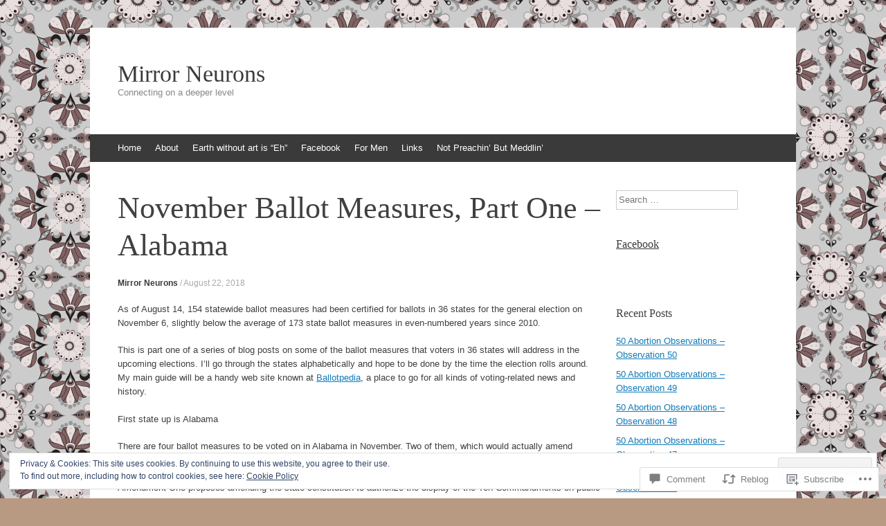

--- FILE ---
content_type: text/html; charset=UTF-8
request_url: https://mirrorneurons.blog/2018/08/22/november-ballot-measures-part-one-alabama/
body_size: 27509
content:
<!DOCTYPE html>
<html lang="en">
<head>
<meta charset="UTF-8" />
<meta name="viewport" content="width=device-width, initial-scale=1" />
<title>November Ballot Measures, Part One &#8211; Alabama | Mirror Neurons</title>
<link rel="profile" href="http://gmpg.org/xfn/11" />
<link rel="pingback" href="https://mirrorneurons.blog/xmlrpc.php" />
<!--[if lt IE 9]>
<script src="https://s0.wp.com/wp-content/themes/pub/expound/js/html5.js?m=1376965621i" type="text/javascript"></script>
<![endif]-->

<meta name='robots' content='max-image-preview:large' />

<!-- Async WordPress.com Remote Login -->
<script id="wpcom_remote_login_js">
var wpcom_remote_login_extra_auth = '';
function wpcom_remote_login_remove_dom_node_id( element_id ) {
	var dom_node = document.getElementById( element_id );
	if ( dom_node ) { dom_node.parentNode.removeChild( dom_node ); }
}
function wpcom_remote_login_remove_dom_node_classes( class_name ) {
	var dom_nodes = document.querySelectorAll( '.' + class_name );
	for ( var i = 0; i < dom_nodes.length; i++ ) {
		dom_nodes[ i ].parentNode.removeChild( dom_nodes[ i ] );
	}
}
function wpcom_remote_login_final_cleanup() {
	wpcom_remote_login_remove_dom_node_classes( "wpcom_remote_login_msg" );
	wpcom_remote_login_remove_dom_node_id( "wpcom_remote_login_key" );
	wpcom_remote_login_remove_dom_node_id( "wpcom_remote_login_validate" );
	wpcom_remote_login_remove_dom_node_id( "wpcom_remote_login_js" );
	wpcom_remote_login_remove_dom_node_id( "wpcom_request_access_iframe" );
	wpcom_remote_login_remove_dom_node_id( "wpcom_request_access_styles" );
}

// Watch for messages back from the remote login
window.addEventListener( "message", function( e ) {
	if ( e.origin === "https://r-login.wordpress.com" ) {
		var data = {};
		try {
			data = JSON.parse( e.data );
		} catch( e ) {
			wpcom_remote_login_final_cleanup();
			return;
		}

		if ( data.msg === 'LOGIN' ) {
			// Clean up the login check iframe
			wpcom_remote_login_remove_dom_node_id( "wpcom_remote_login_key" );

			var id_regex = new RegExp( /^[0-9]+$/ );
			var token_regex = new RegExp( /^.*|.*|.*$/ );
			if (
				token_regex.test( data.token )
				&& id_regex.test( data.wpcomid )
			) {
				// We have everything we need to ask for a login
				var script = document.createElement( "script" );
				script.setAttribute( "id", "wpcom_remote_login_validate" );
				script.src = '/remote-login.php?wpcom_remote_login=validate'
					+ '&wpcomid=' + data.wpcomid
					+ '&token=' + encodeURIComponent( data.token )
					+ '&host=' + window.location.protocol
					+ '//' + window.location.hostname
					+ '&postid=8034'
					+ '&is_singular=1';
				document.body.appendChild( script );
			}

			return;
		}

		// Safari ITP, not logged in, so redirect
		if ( data.msg === 'LOGIN-REDIRECT' ) {
			window.location = 'https://wordpress.com/log-in?redirect_to=' + window.location.href;
			return;
		}

		// Safari ITP, storage access failed, remove the request
		if ( data.msg === 'LOGIN-REMOVE' ) {
			var css_zap = 'html { -webkit-transition: margin-top 1s; transition: margin-top 1s; } /* 9001 */ html { margin-top: 0 !important; } * html body { margin-top: 0 !important; } @media screen and ( max-width: 782px ) { html { margin-top: 0 !important; } * html body { margin-top: 0 !important; } }';
			var style_zap = document.createElement( 'style' );
			style_zap.type = 'text/css';
			style_zap.appendChild( document.createTextNode( css_zap ) );
			document.body.appendChild( style_zap );

			var e = document.getElementById( 'wpcom_request_access_iframe' );
			e.parentNode.removeChild( e );

			document.cookie = 'wordpress_com_login_access=denied; path=/; max-age=31536000';

			return;
		}

		// Safari ITP
		if ( data.msg === 'REQUEST_ACCESS' ) {
			console.log( 'request access: safari' );

			// Check ITP iframe enable/disable knob
			if ( wpcom_remote_login_extra_auth !== 'safari_itp_iframe' ) {
				return;
			}

			// If we are in a "private window" there is no ITP.
			var private_window = false;
			try {
				var opendb = window.openDatabase( null, null, null, null );
			} catch( e ) {
				private_window = true;
			}

			if ( private_window ) {
				console.log( 'private window' );
				return;
			}

			var iframe = document.createElement( 'iframe' );
			iframe.id = 'wpcom_request_access_iframe';
			iframe.setAttribute( 'scrolling', 'no' );
			iframe.setAttribute( 'sandbox', 'allow-storage-access-by-user-activation allow-scripts allow-same-origin allow-top-navigation-by-user-activation' );
			iframe.src = 'https://r-login.wordpress.com/remote-login.php?wpcom_remote_login=request_access&origin=' + encodeURIComponent( data.origin ) + '&wpcomid=' + encodeURIComponent( data.wpcomid );

			var css = 'html { -webkit-transition: margin-top 1s; transition: margin-top 1s; } /* 9001 */ html { margin-top: 46px !important; } * html body { margin-top: 46px !important; } @media screen and ( max-width: 660px ) { html { margin-top: 71px !important; } * html body { margin-top: 71px !important; } #wpcom_request_access_iframe { display: block; height: 71px !important; } } #wpcom_request_access_iframe { border: 0px; height: 46px; position: fixed; top: 0; left: 0; width: 100%; min-width: 100%; z-index: 99999; background: #23282d; } ';

			var style = document.createElement( 'style' );
			style.type = 'text/css';
			style.id = 'wpcom_request_access_styles';
			style.appendChild( document.createTextNode( css ) );
			document.body.appendChild( style );

			document.body.appendChild( iframe );
		}

		if ( data.msg === 'DONE' ) {
			wpcom_remote_login_final_cleanup();
		}
	}
}, false );

// Inject the remote login iframe after the page has had a chance to load
// more critical resources
window.addEventListener( "DOMContentLoaded", function( e ) {
	var iframe = document.createElement( "iframe" );
	iframe.style.display = "none";
	iframe.setAttribute( "scrolling", "no" );
	iframe.setAttribute( "id", "wpcom_remote_login_key" );
	iframe.src = "https://r-login.wordpress.com/remote-login.php"
		+ "?wpcom_remote_login=key"
		+ "&origin=aHR0cHM6Ly9taXJyb3JuZXVyb25zLmJsb2c%3D"
		+ "&wpcomid=30619769"
		+ "&time=" + Math.floor( Date.now() / 1000 );
	document.body.appendChild( iframe );
}, false );
</script>
<link rel='dns-prefetch' href='//s0.wp.com' />
<link rel='dns-prefetch' href='//widgets.wp.com' />
<link rel="alternate" type="application/rss+xml" title="Mirror Neurons &raquo; Feed" href="https://mirrorneurons.blog/feed/" />
<link rel="alternate" type="application/rss+xml" title="Mirror Neurons &raquo; Comments Feed" href="https://mirrorneurons.blog/comments/feed/" />
<link rel="alternate" type="application/rss+xml" title="Mirror Neurons &raquo; November Ballot Measures, Part One &#8211; Alabama Comments Feed" href="https://mirrorneurons.blog/2018/08/22/november-ballot-measures-part-one-alabama/feed/" />
	<script type="text/javascript">
		/* <![CDATA[ */
		function addLoadEvent(func) {
			var oldonload = window.onload;
			if (typeof window.onload != 'function') {
				window.onload = func;
			} else {
				window.onload = function () {
					oldonload();
					func();
				}
			}
		}
		/* ]]> */
	</script>
	<link crossorigin='anonymous' rel='stylesheet' id='all-css-0-1' href='/_static/??/wp-content/mu-plugins/widgets/eu-cookie-law/templates/style.css,/wp-content/mu-plugins/likes/jetpack-likes.css?m=1743883414j&cssminify=yes' type='text/css' media='all' />
<style id='wp-emoji-styles-inline-css'>

	img.wp-smiley, img.emoji {
		display: inline !important;
		border: none !important;
		box-shadow: none !important;
		height: 1em !important;
		width: 1em !important;
		margin: 0 0.07em !important;
		vertical-align: -0.1em !important;
		background: none !important;
		padding: 0 !important;
	}
/*# sourceURL=wp-emoji-styles-inline-css */
</style>
<link crossorigin='anonymous' rel='stylesheet' id='all-css-2-1' href='/wp-content/plugins/gutenberg-core/v22.2.0/build/styles/block-library/style.css?m=1764855221i&cssminify=yes' type='text/css' media='all' />
<style id='wp-block-library-inline-css'>
.has-text-align-justify {
	text-align:justify;
}
.has-text-align-justify{text-align:justify;}

/*# sourceURL=wp-block-library-inline-css */
</style><style id='global-styles-inline-css'>
:root{--wp--preset--aspect-ratio--square: 1;--wp--preset--aspect-ratio--4-3: 4/3;--wp--preset--aspect-ratio--3-4: 3/4;--wp--preset--aspect-ratio--3-2: 3/2;--wp--preset--aspect-ratio--2-3: 2/3;--wp--preset--aspect-ratio--16-9: 16/9;--wp--preset--aspect-ratio--9-16: 9/16;--wp--preset--color--black: #000000;--wp--preset--color--cyan-bluish-gray: #abb8c3;--wp--preset--color--white: #ffffff;--wp--preset--color--pale-pink: #f78da7;--wp--preset--color--vivid-red: #cf2e2e;--wp--preset--color--luminous-vivid-orange: #ff6900;--wp--preset--color--luminous-vivid-amber: #fcb900;--wp--preset--color--light-green-cyan: #7bdcb5;--wp--preset--color--vivid-green-cyan: #00d084;--wp--preset--color--pale-cyan-blue: #8ed1fc;--wp--preset--color--vivid-cyan-blue: #0693e3;--wp--preset--color--vivid-purple: #9b51e0;--wp--preset--gradient--vivid-cyan-blue-to-vivid-purple: linear-gradient(135deg,rgb(6,147,227) 0%,rgb(155,81,224) 100%);--wp--preset--gradient--light-green-cyan-to-vivid-green-cyan: linear-gradient(135deg,rgb(122,220,180) 0%,rgb(0,208,130) 100%);--wp--preset--gradient--luminous-vivid-amber-to-luminous-vivid-orange: linear-gradient(135deg,rgb(252,185,0) 0%,rgb(255,105,0) 100%);--wp--preset--gradient--luminous-vivid-orange-to-vivid-red: linear-gradient(135deg,rgb(255,105,0) 0%,rgb(207,46,46) 100%);--wp--preset--gradient--very-light-gray-to-cyan-bluish-gray: linear-gradient(135deg,rgb(238,238,238) 0%,rgb(169,184,195) 100%);--wp--preset--gradient--cool-to-warm-spectrum: linear-gradient(135deg,rgb(74,234,220) 0%,rgb(151,120,209) 20%,rgb(207,42,186) 40%,rgb(238,44,130) 60%,rgb(251,105,98) 80%,rgb(254,248,76) 100%);--wp--preset--gradient--blush-light-purple: linear-gradient(135deg,rgb(255,206,236) 0%,rgb(152,150,240) 100%);--wp--preset--gradient--blush-bordeaux: linear-gradient(135deg,rgb(254,205,165) 0%,rgb(254,45,45) 50%,rgb(107,0,62) 100%);--wp--preset--gradient--luminous-dusk: linear-gradient(135deg,rgb(255,203,112) 0%,rgb(199,81,192) 50%,rgb(65,88,208) 100%);--wp--preset--gradient--pale-ocean: linear-gradient(135deg,rgb(255,245,203) 0%,rgb(182,227,212) 50%,rgb(51,167,181) 100%);--wp--preset--gradient--electric-grass: linear-gradient(135deg,rgb(202,248,128) 0%,rgb(113,206,126) 100%);--wp--preset--gradient--midnight: linear-gradient(135deg,rgb(2,3,129) 0%,rgb(40,116,252) 100%);--wp--preset--font-size--small: 13px;--wp--preset--font-size--medium: 20px;--wp--preset--font-size--large: 36px;--wp--preset--font-size--x-large: 42px;--wp--preset--font-family--albert-sans: 'Albert Sans', sans-serif;--wp--preset--font-family--alegreya: Alegreya, serif;--wp--preset--font-family--arvo: Arvo, serif;--wp--preset--font-family--bodoni-moda: 'Bodoni Moda', serif;--wp--preset--font-family--bricolage-grotesque: 'Bricolage Grotesque', sans-serif;--wp--preset--font-family--cabin: Cabin, sans-serif;--wp--preset--font-family--chivo: Chivo, sans-serif;--wp--preset--font-family--commissioner: Commissioner, sans-serif;--wp--preset--font-family--cormorant: Cormorant, serif;--wp--preset--font-family--courier-prime: 'Courier Prime', monospace;--wp--preset--font-family--crimson-pro: 'Crimson Pro', serif;--wp--preset--font-family--dm-mono: 'DM Mono', monospace;--wp--preset--font-family--dm-sans: 'DM Sans', sans-serif;--wp--preset--font-family--dm-serif-display: 'DM Serif Display', serif;--wp--preset--font-family--domine: Domine, serif;--wp--preset--font-family--eb-garamond: 'EB Garamond', serif;--wp--preset--font-family--epilogue: Epilogue, sans-serif;--wp--preset--font-family--fahkwang: Fahkwang, sans-serif;--wp--preset--font-family--figtree: Figtree, sans-serif;--wp--preset--font-family--fira-sans: 'Fira Sans', sans-serif;--wp--preset--font-family--fjalla-one: 'Fjalla One', sans-serif;--wp--preset--font-family--fraunces: Fraunces, serif;--wp--preset--font-family--gabarito: Gabarito, system-ui;--wp--preset--font-family--ibm-plex-mono: 'IBM Plex Mono', monospace;--wp--preset--font-family--ibm-plex-sans: 'IBM Plex Sans', sans-serif;--wp--preset--font-family--ibarra-real-nova: 'Ibarra Real Nova', serif;--wp--preset--font-family--instrument-serif: 'Instrument Serif', serif;--wp--preset--font-family--inter: Inter, sans-serif;--wp--preset--font-family--josefin-sans: 'Josefin Sans', sans-serif;--wp--preset--font-family--jost: Jost, sans-serif;--wp--preset--font-family--libre-baskerville: 'Libre Baskerville', serif;--wp--preset--font-family--libre-franklin: 'Libre Franklin', sans-serif;--wp--preset--font-family--literata: Literata, serif;--wp--preset--font-family--lora: Lora, serif;--wp--preset--font-family--merriweather: Merriweather, serif;--wp--preset--font-family--montserrat: Montserrat, sans-serif;--wp--preset--font-family--newsreader: Newsreader, serif;--wp--preset--font-family--noto-sans-mono: 'Noto Sans Mono', sans-serif;--wp--preset--font-family--nunito: Nunito, sans-serif;--wp--preset--font-family--open-sans: 'Open Sans', sans-serif;--wp--preset--font-family--overpass: Overpass, sans-serif;--wp--preset--font-family--pt-serif: 'PT Serif', serif;--wp--preset--font-family--petrona: Petrona, serif;--wp--preset--font-family--piazzolla: Piazzolla, serif;--wp--preset--font-family--playfair-display: 'Playfair Display', serif;--wp--preset--font-family--plus-jakarta-sans: 'Plus Jakarta Sans', sans-serif;--wp--preset--font-family--poppins: Poppins, sans-serif;--wp--preset--font-family--raleway: Raleway, sans-serif;--wp--preset--font-family--roboto: Roboto, sans-serif;--wp--preset--font-family--roboto-slab: 'Roboto Slab', serif;--wp--preset--font-family--rubik: Rubik, sans-serif;--wp--preset--font-family--rufina: Rufina, serif;--wp--preset--font-family--sora: Sora, sans-serif;--wp--preset--font-family--source-sans-3: 'Source Sans 3', sans-serif;--wp--preset--font-family--source-serif-4: 'Source Serif 4', serif;--wp--preset--font-family--space-mono: 'Space Mono', monospace;--wp--preset--font-family--syne: Syne, sans-serif;--wp--preset--font-family--texturina: Texturina, serif;--wp--preset--font-family--urbanist: Urbanist, sans-serif;--wp--preset--font-family--work-sans: 'Work Sans', sans-serif;--wp--preset--spacing--20: 0.44rem;--wp--preset--spacing--30: 0.67rem;--wp--preset--spacing--40: 1rem;--wp--preset--spacing--50: 1.5rem;--wp--preset--spacing--60: 2.25rem;--wp--preset--spacing--70: 3.38rem;--wp--preset--spacing--80: 5.06rem;--wp--preset--shadow--natural: 6px 6px 9px rgba(0, 0, 0, 0.2);--wp--preset--shadow--deep: 12px 12px 50px rgba(0, 0, 0, 0.4);--wp--preset--shadow--sharp: 6px 6px 0px rgba(0, 0, 0, 0.2);--wp--preset--shadow--outlined: 6px 6px 0px -3px rgb(255, 255, 255), 6px 6px rgb(0, 0, 0);--wp--preset--shadow--crisp: 6px 6px 0px rgb(0, 0, 0);}:where(.is-layout-flex){gap: 0.5em;}:where(.is-layout-grid){gap: 0.5em;}body .is-layout-flex{display: flex;}.is-layout-flex{flex-wrap: wrap;align-items: center;}.is-layout-flex > :is(*, div){margin: 0;}body .is-layout-grid{display: grid;}.is-layout-grid > :is(*, div){margin: 0;}:where(.wp-block-columns.is-layout-flex){gap: 2em;}:where(.wp-block-columns.is-layout-grid){gap: 2em;}:where(.wp-block-post-template.is-layout-flex){gap: 1.25em;}:where(.wp-block-post-template.is-layout-grid){gap: 1.25em;}.has-black-color{color: var(--wp--preset--color--black) !important;}.has-cyan-bluish-gray-color{color: var(--wp--preset--color--cyan-bluish-gray) !important;}.has-white-color{color: var(--wp--preset--color--white) !important;}.has-pale-pink-color{color: var(--wp--preset--color--pale-pink) !important;}.has-vivid-red-color{color: var(--wp--preset--color--vivid-red) !important;}.has-luminous-vivid-orange-color{color: var(--wp--preset--color--luminous-vivid-orange) !important;}.has-luminous-vivid-amber-color{color: var(--wp--preset--color--luminous-vivid-amber) !important;}.has-light-green-cyan-color{color: var(--wp--preset--color--light-green-cyan) !important;}.has-vivid-green-cyan-color{color: var(--wp--preset--color--vivid-green-cyan) !important;}.has-pale-cyan-blue-color{color: var(--wp--preset--color--pale-cyan-blue) !important;}.has-vivid-cyan-blue-color{color: var(--wp--preset--color--vivid-cyan-blue) !important;}.has-vivid-purple-color{color: var(--wp--preset--color--vivid-purple) !important;}.has-black-background-color{background-color: var(--wp--preset--color--black) !important;}.has-cyan-bluish-gray-background-color{background-color: var(--wp--preset--color--cyan-bluish-gray) !important;}.has-white-background-color{background-color: var(--wp--preset--color--white) !important;}.has-pale-pink-background-color{background-color: var(--wp--preset--color--pale-pink) !important;}.has-vivid-red-background-color{background-color: var(--wp--preset--color--vivid-red) !important;}.has-luminous-vivid-orange-background-color{background-color: var(--wp--preset--color--luminous-vivid-orange) !important;}.has-luminous-vivid-amber-background-color{background-color: var(--wp--preset--color--luminous-vivid-amber) !important;}.has-light-green-cyan-background-color{background-color: var(--wp--preset--color--light-green-cyan) !important;}.has-vivid-green-cyan-background-color{background-color: var(--wp--preset--color--vivid-green-cyan) !important;}.has-pale-cyan-blue-background-color{background-color: var(--wp--preset--color--pale-cyan-blue) !important;}.has-vivid-cyan-blue-background-color{background-color: var(--wp--preset--color--vivid-cyan-blue) !important;}.has-vivid-purple-background-color{background-color: var(--wp--preset--color--vivid-purple) !important;}.has-black-border-color{border-color: var(--wp--preset--color--black) !important;}.has-cyan-bluish-gray-border-color{border-color: var(--wp--preset--color--cyan-bluish-gray) !important;}.has-white-border-color{border-color: var(--wp--preset--color--white) !important;}.has-pale-pink-border-color{border-color: var(--wp--preset--color--pale-pink) !important;}.has-vivid-red-border-color{border-color: var(--wp--preset--color--vivid-red) !important;}.has-luminous-vivid-orange-border-color{border-color: var(--wp--preset--color--luminous-vivid-orange) !important;}.has-luminous-vivid-amber-border-color{border-color: var(--wp--preset--color--luminous-vivid-amber) !important;}.has-light-green-cyan-border-color{border-color: var(--wp--preset--color--light-green-cyan) !important;}.has-vivid-green-cyan-border-color{border-color: var(--wp--preset--color--vivid-green-cyan) !important;}.has-pale-cyan-blue-border-color{border-color: var(--wp--preset--color--pale-cyan-blue) !important;}.has-vivid-cyan-blue-border-color{border-color: var(--wp--preset--color--vivid-cyan-blue) !important;}.has-vivid-purple-border-color{border-color: var(--wp--preset--color--vivid-purple) !important;}.has-vivid-cyan-blue-to-vivid-purple-gradient-background{background: var(--wp--preset--gradient--vivid-cyan-blue-to-vivid-purple) !important;}.has-light-green-cyan-to-vivid-green-cyan-gradient-background{background: var(--wp--preset--gradient--light-green-cyan-to-vivid-green-cyan) !important;}.has-luminous-vivid-amber-to-luminous-vivid-orange-gradient-background{background: var(--wp--preset--gradient--luminous-vivid-amber-to-luminous-vivid-orange) !important;}.has-luminous-vivid-orange-to-vivid-red-gradient-background{background: var(--wp--preset--gradient--luminous-vivid-orange-to-vivid-red) !important;}.has-very-light-gray-to-cyan-bluish-gray-gradient-background{background: var(--wp--preset--gradient--very-light-gray-to-cyan-bluish-gray) !important;}.has-cool-to-warm-spectrum-gradient-background{background: var(--wp--preset--gradient--cool-to-warm-spectrum) !important;}.has-blush-light-purple-gradient-background{background: var(--wp--preset--gradient--blush-light-purple) !important;}.has-blush-bordeaux-gradient-background{background: var(--wp--preset--gradient--blush-bordeaux) !important;}.has-luminous-dusk-gradient-background{background: var(--wp--preset--gradient--luminous-dusk) !important;}.has-pale-ocean-gradient-background{background: var(--wp--preset--gradient--pale-ocean) !important;}.has-electric-grass-gradient-background{background: var(--wp--preset--gradient--electric-grass) !important;}.has-midnight-gradient-background{background: var(--wp--preset--gradient--midnight) !important;}.has-small-font-size{font-size: var(--wp--preset--font-size--small) !important;}.has-medium-font-size{font-size: var(--wp--preset--font-size--medium) !important;}.has-large-font-size{font-size: var(--wp--preset--font-size--large) !important;}.has-x-large-font-size{font-size: var(--wp--preset--font-size--x-large) !important;}.has-albert-sans-font-family{font-family: var(--wp--preset--font-family--albert-sans) !important;}.has-alegreya-font-family{font-family: var(--wp--preset--font-family--alegreya) !important;}.has-arvo-font-family{font-family: var(--wp--preset--font-family--arvo) !important;}.has-bodoni-moda-font-family{font-family: var(--wp--preset--font-family--bodoni-moda) !important;}.has-bricolage-grotesque-font-family{font-family: var(--wp--preset--font-family--bricolage-grotesque) !important;}.has-cabin-font-family{font-family: var(--wp--preset--font-family--cabin) !important;}.has-chivo-font-family{font-family: var(--wp--preset--font-family--chivo) !important;}.has-commissioner-font-family{font-family: var(--wp--preset--font-family--commissioner) !important;}.has-cormorant-font-family{font-family: var(--wp--preset--font-family--cormorant) !important;}.has-courier-prime-font-family{font-family: var(--wp--preset--font-family--courier-prime) !important;}.has-crimson-pro-font-family{font-family: var(--wp--preset--font-family--crimson-pro) !important;}.has-dm-mono-font-family{font-family: var(--wp--preset--font-family--dm-mono) !important;}.has-dm-sans-font-family{font-family: var(--wp--preset--font-family--dm-sans) !important;}.has-dm-serif-display-font-family{font-family: var(--wp--preset--font-family--dm-serif-display) !important;}.has-domine-font-family{font-family: var(--wp--preset--font-family--domine) !important;}.has-eb-garamond-font-family{font-family: var(--wp--preset--font-family--eb-garamond) !important;}.has-epilogue-font-family{font-family: var(--wp--preset--font-family--epilogue) !important;}.has-fahkwang-font-family{font-family: var(--wp--preset--font-family--fahkwang) !important;}.has-figtree-font-family{font-family: var(--wp--preset--font-family--figtree) !important;}.has-fira-sans-font-family{font-family: var(--wp--preset--font-family--fira-sans) !important;}.has-fjalla-one-font-family{font-family: var(--wp--preset--font-family--fjalla-one) !important;}.has-fraunces-font-family{font-family: var(--wp--preset--font-family--fraunces) !important;}.has-gabarito-font-family{font-family: var(--wp--preset--font-family--gabarito) !important;}.has-ibm-plex-mono-font-family{font-family: var(--wp--preset--font-family--ibm-plex-mono) !important;}.has-ibm-plex-sans-font-family{font-family: var(--wp--preset--font-family--ibm-plex-sans) !important;}.has-ibarra-real-nova-font-family{font-family: var(--wp--preset--font-family--ibarra-real-nova) !important;}.has-instrument-serif-font-family{font-family: var(--wp--preset--font-family--instrument-serif) !important;}.has-inter-font-family{font-family: var(--wp--preset--font-family--inter) !important;}.has-josefin-sans-font-family{font-family: var(--wp--preset--font-family--josefin-sans) !important;}.has-jost-font-family{font-family: var(--wp--preset--font-family--jost) !important;}.has-libre-baskerville-font-family{font-family: var(--wp--preset--font-family--libre-baskerville) !important;}.has-libre-franklin-font-family{font-family: var(--wp--preset--font-family--libre-franklin) !important;}.has-literata-font-family{font-family: var(--wp--preset--font-family--literata) !important;}.has-lora-font-family{font-family: var(--wp--preset--font-family--lora) !important;}.has-merriweather-font-family{font-family: var(--wp--preset--font-family--merriweather) !important;}.has-montserrat-font-family{font-family: var(--wp--preset--font-family--montserrat) !important;}.has-newsreader-font-family{font-family: var(--wp--preset--font-family--newsreader) !important;}.has-noto-sans-mono-font-family{font-family: var(--wp--preset--font-family--noto-sans-mono) !important;}.has-nunito-font-family{font-family: var(--wp--preset--font-family--nunito) !important;}.has-open-sans-font-family{font-family: var(--wp--preset--font-family--open-sans) !important;}.has-overpass-font-family{font-family: var(--wp--preset--font-family--overpass) !important;}.has-pt-serif-font-family{font-family: var(--wp--preset--font-family--pt-serif) !important;}.has-petrona-font-family{font-family: var(--wp--preset--font-family--petrona) !important;}.has-piazzolla-font-family{font-family: var(--wp--preset--font-family--piazzolla) !important;}.has-playfair-display-font-family{font-family: var(--wp--preset--font-family--playfair-display) !important;}.has-plus-jakarta-sans-font-family{font-family: var(--wp--preset--font-family--plus-jakarta-sans) !important;}.has-poppins-font-family{font-family: var(--wp--preset--font-family--poppins) !important;}.has-raleway-font-family{font-family: var(--wp--preset--font-family--raleway) !important;}.has-roboto-font-family{font-family: var(--wp--preset--font-family--roboto) !important;}.has-roboto-slab-font-family{font-family: var(--wp--preset--font-family--roboto-slab) !important;}.has-rubik-font-family{font-family: var(--wp--preset--font-family--rubik) !important;}.has-rufina-font-family{font-family: var(--wp--preset--font-family--rufina) !important;}.has-sora-font-family{font-family: var(--wp--preset--font-family--sora) !important;}.has-source-sans-3-font-family{font-family: var(--wp--preset--font-family--source-sans-3) !important;}.has-source-serif-4-font-family{font-family: var(--wp--preset--font-family--source-serif-4) !important;}.has-space-mono-font-family{font-family: var(--wp--preset--font-family--space-mono) !important;}.has-syne-font-family{font-family: var(--wp--preset--font-family--syne) !important;}.has-texturina-font-family{font-family: var(--wp--preset--font-family--texturina) !important;}.has-urbanist-font-family{font-family: var(--wp--preset--font-family--urbanist) !important;}.has-work-sans-font-family{font-family: var(--wp--preset--font-family--work-sans) !important;}
/*# sourceURL=global-styles-inline-css */
</style>

<style id='classic-theme-styles-inline-css'>
/*! This file is auto-generated */
.wp-block-button__link{color:#fff;background-color:#32373c;border-radius:9999px;box-shadow:none;text-decoration:none;padding:calc(.667em + 2px) calc(1.333em + 2px);font-size:1.125em}.wp-block-file__button{background:#32373c;color:#fff;text-decoration:none}
/*# sourceURL=/wp-includes/css/classic-themes.min.css */
</style>
<link crossorigin='anonymous' rel='stylesheet' id='all-css-4-1' href='/_static/??-eJx9jksOwjAMRC9EcCsEFQvEUVA+FqTUSRQ77fVxVbEBxMaSZ+bZA0sxPifBJEDNlKndY2LwuaLqVKyAJghDtDghaWzvmXfwG1uKMsa5UpHZ6KTYyMhDQf7HjSjF+qdRaTuxGcAtvb3bjCnkCrZJJisS/RcFXD24FqcAM1ann1VcK/Pnvna50qUfTl3XH8+HYXwBNR1jhQ==&cssminify=yes' type='text/css' media='all' />
<link rel='stylesheet' id='verbum-gutenberg-css-css' href='https://widgets.wp.com/verbum-block-editor/block-editor.css?ver=1738686361' media='all' />
<link crossorigin='anonymous' rel='stylesheet' id='all-css-6-1' href='/wp-content/themes/pub/expound/style.css?m=1741693332i&cssminify=yes' type='text/css' media='all' />
<style id='jetpack_facebook_likebox-inline-css'>
.widget_facebook_likebox {
	overflow: hidden;
}

/*# sourceURL=/wp-content/mu-plugins/jetpack-plugin/sun/modules/widgets/facebook-likebox/style.css */
</style>
<link crossorigin='anonymous' rel='stylesheet' id='all-css-8-1' href='/_static/??-eJzTLy/QTc7PK0nNK9HPLdUtyClNz8wr1i9KTcrJTwcy0/WTi5G5ekCujj52Temp+bo5+cmJJZn5eSgc3bScxMwikFb7XFtDE1NLExMLc0OTLACohS2q&cssminify=yes' type='text/css' media='all' />
<style id='jetpack-global-styles-frontend-style-inline-css'>
:root { --font-headings: unset; --font-base: unset; --font-headings-default: -apple-system,BlinkMacSystemFont,"Segoe UI",Roboto,Oxygen-Sans,Ubuntu,Cantarell,"Helvetica Neue",sans-serif; --font-base-default: -apple-system,BlinkMacSystemFont,"Segoe UI",Roboto,Oxygen-Sans,Ubuntu,Cantarell,"Helvetica Neue",sans-serif;}
/*# sourceURL=jetpack-global-styles-frontend-style-inline-css */
</style>
<link crossorigin='anonymous' rel='stylesheet' id='all-css-10-1' href='/_static/??-eJyNjcsKAjEMRX/IGtQZBxfip0hMS9sxTYppGfx7H7gRN+7ugcs5sFRHKi1Ig9Jd5R6zGMyhVaTrh8G6QFHfORhYwlvw6P39PbPENZmt4G/ROQuBKWVkxxrVvuBH1lIoz2waILJekF+HUzlupnG3nQ77YZwfuRJIaQ==&cssminify=yes' type='text/css' media='all' />
<script type="text/javascript" id="wpcom-actionbar-placeholder-js-extra">
/* <![CDATA[ */
var actionbardata = {"siteID":"30619769","postID":"8034","siteURL":"https://mirrorneurons.blog","xhrURL":"https://mirrorneurons.blog/wp-admin/admin-ajax.php","nonce":"538b1bcb63","isLoggedIn":"","statusMessage":"","subsEmailDefault":"instantly","proxyScriptUrl":"https://s0.wp.com/wp-content/js/wpcom-proxy-request.js?m=1513050504i&amp;ver=20211021","shortlink":"https://wp.me/p24tBf-25A","i18n":{"followedText":"New posts from this site will now appear in your \u003Ca href=\"https://wordpress.com/reader\"\u003EReader\u003C/a\u003E","foldBar":"Collapse this bar","unfoldBar":"Expand this bar","shortLinkCopied":"Shortlink copied to clipboard."}};
//# sourceURL=wpcom-actionbar-placeholder-js-extra
/* ]]> */
</script>
<script type="text/javascript" id="jetpack-mu-wpcom-settings-js-before">
/* <![CDATA[ */
var JETPACK_MU_WPCOM_SETTINGS = {"assetsUrl":"https://s0.wp.com/wp-content/mu-plugins/jetpack-mu-wpcom-plugin/sun/jetpack_vendor/automattic/jetpack-mu-wpcom/src/build/"};
//# sourceURL=jetpack-mu-wpcom-settings-js-before
/* ]]> */
</script>
<script crossorigin='anonymous' type='text/javascript'  src='/_static/??/wp-content/js/rlt-proxy.js,/wp-content/blog-plugins/wordads-classes/js/cmp/v2/cmp-non-gdpr.js?m=1720530689j'></script>
<script type="text/javascript" id="rlt-proxy-js-after">
/* <![CDATA[ */
	rltInitialize( {"token":null,"iframeOrigins":["https:\/\/widgets.wp.com"]} );
//# sourceURL=rlt-proxy-js-after
/* ]]> */
</script>
<link rel="EditURI" type="application/rsd+xml" title="RSD" href="https://mirrorneuronsblog.wordpress.com/xmlrpc.php?rsd" />
<meta name="generator" content="WordPress.com" />
<link rel="canonical" href="https://mirrorneurons.blog/2018/08/22/november-ballot-measures-part-one-alabama/" />
<link rel='shortlink' href='https://wp.me/p24tBf-25A' />
<link rel="alternate" type="application/json+oembed" href="https://public-api.wordpress.com/oembed/?format=json&amp;url=https%3A%2F%2Fmirrorneurons.blog%2F2018%2F08%2F22%2Fnovember-ballot-measures-part-one-alabama%2F&amp;for=wpcom-auto-discovery" /><link rel="alternate" type="application/xml+oembed" href="https://public-api.wordpress.com/oembed/?format=xml&amp;url=https%3A%2F%2Fmirrorneurons.blog%2F2018%2F08%2F22%2Fnovember-ballot-measures-part-one-alabama%2F&amp;for=wpcom-auto-discovery" />
<!-- Jetpack Open Graph Tags -->
<meta property="og:type" content="article" />
<meta property="og:title" content="November Ballot Measures, Part One &#8211; Alabama" />
<meta property="og:url" content="https://mirrorneurons.blog/2018/08/22/november-ballot-measures-part-one-alabama/" />
<meta property="og:description" content="As of August 14, 154 statewide ballot measures had been certified for ballots in 36 states for the general election on November 6, slightly below the average of 173 state ballot measures in even-nu…" />
<meta property="article:published_time" content="2018-08-22T11:59:27+00:00" />
<meta property="article:modified_time" content="2018-08-22T01:34:37+00:00" />
<meta property="og:site_name" content="Mirror Neurons" />
<meta property="og:image" content="https://i0.wp.com/mirrorneurons.blog/wp-content/uploads/2018/07/polling-place.jpg?fit=915%2C1200&#038;ssl=1" />
<meta property="og:image:width" content="915" />
<meta property="og:image:height" content="1200" />
<meta property="og:image:alt" content="" />
<meta property="og:locale" content="en_US" />
<meta property="article:publisher" content="https://www.facebook.com/WordPresscom" />
<meta name="twitter:text:title" content="November Ballot Measures, Part One &#8211; Alabama" />
<meta name="twitter:image" content="https://i0.wp.com/mirrorneurons.blog/wp-content/uploads/2018/07/polling-place.jpg?fit=915%2C1200&#038;ssl=1&#038;w=640" />
<meta name="twitter:card" content="summary_large_image" />

<!-- End Jetpack Open Graph Tags -->
<link rel='openid.server' href='https://mirrorneurons.blog/?openidserver=1' />
<link rel='openid.delegate' href='https://mirrorneurons.blog/' />
<link rel="search" type="application/opensearchdescription+xml" href="https://mirrorneurons.blog/osd.xml" title="Mirror Neurons" />
<link rel="search" type="application/opensearchdescription+xml" href="https://s1.wp.com/opensearch.xml" title="WordPress.com" />
<meta name="theme-color" content="#b89982" />
<style type="text/css">.recentcomments a{display:inline !important;padding:0 !important;margin:0 !important;}</style>		<style type="text/css">
			.recentcomments a {
				display: inline !important;
				padding: 0 !important;
				margin: 0 !important;
			}

			table.recentcommentsavatartop img.avatar, table.recentcommentsavatarend img.avatar {
				border: 0px;
				margin: 0;
			}

			table.recentcommentsavatartop a, table.recentcommentsavatarend a {
				border: 0px !important;
				background-color: transparent !important;
			}

			td.recentcommentsavatarend, td.recentcommentsavatartop {
				padding: 0px 0px 1px 0px;
				margin: 0px;
			}

			td.recentcommentstextend {
				border: none !important;
				padding: 0px 0px 2px 10px;
			}

			.rtl td.recentcommentstextend {
				padding: 0px 10px 2px 0px;
			}

			td.recentcommentstexttop {
				border: none;
				padding: 0px 0px 0px 10px;
			}

			.rtl td.recentcommentstexttop {
				padding: 0px 10px 0px 0px;
			}
		</style>
		<meta name="description" content="As of August 14, 154 statewide ballot measures had been certified for ballots in 36 states for the general election on November 6, slightly below the average of 173 state ballot measures in even-numbered years since 2010. This is part one of a series of blog posts on some of the ballot measures that voters&hellip;" />
<style type="text/css" id="custom-background-css">
body.custom-background { background-color: #b89982; background-image: url("https://i2.wp.com/colourlovers-static-replica.s3.amazonaws.com/images/patterns/5811/5811416.png?ssl=1"); background-position: left top; background-size: auto; background-repeat: repeat; background-attachment: scroll; }
</style>
			<script type="text/javascript">

			window.doNotSellCallback = function() {

				var linkElements = [
					'a[href="https://wordpress.com/?ref=footer_blog"]',
					'a[href="https://wordpress.com/?ref=footer_website"]',
					'a[href="https://wordpress.com/?ref=vertical_footer"]',
					'a[href^="https://wordpress.com/?ref=footer_segment_"]',
				].join(',');

				var dnsLink = document.createElement( 'a' );
				dnsLink.href = 'https://wordpress.com/advertising-program-optout/';
				dnsLink.classList.add( 'do-not-sell-link' );
				dnsLink.rel = 'nofollow';
				dnsLink.style.marginLeft = '0.5em';
				dnsLink.textContent = 'Do Not Sell or Share My Personal Information';

				var creditLinks = document.querySelectorAll( linkElements );

				if ( 0 === creditLinks.length ) {
					return false;
				}

				Array.prototype.forEach.call( creditLinks, function( el ) {
					el.insertAdjacentElement( 'afterend', dnsLink );
				});

				return true;
			};

		</script>
		<style type="text/css" id="custom-colors-css">button:hover, input[type="button"]:hover, input[type="reset"]:hover, input[type="submit"]:hover, .button-primary:hover, a.button-primary:hover, .wpm-button-primary:hover, a.wpm-button-primary:hover, button:focus, input[type="button"]:focus, input[type="reset"]:focus, input[type="submit"]:focus, .button-primary:focus, a.button-primary:focus, .wpm-button-primary:focus, a.wpm-button-primary:focus, button:active, input[type="button"]:active, input[type="reset"]:active, input[type="submit"]:active, .button-primary:active, a.button-primary:active, .wpm-button-primary:active, a.wpm-button-primary:active, #infinite-handle span { color: #FFFFFF;}
button, input[type="button"], input[type="reset"], input[type="submit"], .button-primary, a.button-primary, a.button-primary:visited, .wpm-button-primary, a.wpm-button-primary { color: #FFFFFF;}
.navigation-main a,.navigation-main a:visited { color: #FFFFFF;}
.navigation-main li.current_page_item a, .navigation-main li.current-menu-item a,.navigation-main li.current_page_item a:visited, .navigation-main li.current-menu-item a:visited { color: #FFFFFF;}
.navigation-main ul > .current_page_item:hover, .navigation-main ul > .current-menu-item:hover, .navigation-main ul > .current-post-ancestor:hover, .navigation-main ul > .current-menu-ancestor:hover, .navigation-main ul > .current-menu-parent:hover, .navigation-main ul > .current-post-parent:hover { color: #FFFFFF;}
.site-footer a,.site-footer a:visited { color: #aaaaaa;}
body { background-color: #b89982;}
</style>
<link rel="icon" href="https://mirrorneurons.blog/wp-content/uploads/2018/02/cropped-img_6771.jpg?w=32" sizes="32x32" />
<link rel="icon" href="https://mirrorneurons.blog/wp-content/uploads/2018/02/cropped-img_6771.jpg?w=192" sizes="192x192" />
<link rel="apple-touch-icon" href="https://mirrorneurons.blog/wp-content/uploads/2018/02/cropped-img_6771.jpg?w=180" />
<meta name="msapplication-TileImage" content="https://mirrorneurons.blog/wp-content/uploads/2018/02/cropped-img_6771.jpg?w=270" />
<script type="text/javascript">
	window.google_analytics_uacct = "UA-52447-2";
</script>

<script type="text/javascript">
	var _gaq = _gaq || [];
	_gaq.push(['_setAccount', 'UA-52447-2']);
	_gaq.push(['_gat._anonymizeIp']);
	_gaq.push(['_setDomainName', 'none']);
	_gaq.push(['_setAllowLinker', true]);
	_gaq.push(['_initData']);
	_gaq.push(['_trackPageview']);

	(function() {
		var ga = document.createElement('script'); ga.type = 'text/javascript'; ga.async = true;
		ga.src = ('https:' == document.location.protocol ? 'https://ssl' : 'http://www') + '.google-analytics.com/ga.js';
		(document.getElementsByTagName('head')[0] || document.getElementsByTagName('body')[0]).appendChild(ga);
	})();
</script>
<link crossorigin='anonymous' rel='stylesheet' id='all-css-0-3' href='/wp-content/mu-plugins/jetpack-plugin/sun/modules/widgets/top-posts/style.css?m=1753279645i&cssminify=yes' type='text/css' media='all' />
</head>

<body class="wp-singular post-template-default single single-post postid-8034 single-format-standard custom-background wp-theme-pubexpound customizer-styles-applied jetpack-reblog-enabled custom-colors">
<div id="page" class="hfeed site">
		<header id="masthead" class="site-header" role="banner">
		<div class="site-branding">
			<a href="https://mirrorneurons.blog/" class="wrapper-link">
				<div class="site-title-group">
					<h1 class="site-title"><a href="https://mirrorneurons.blog/" title="Mirror Neurons" rel="home">Mirror Neurons</a></h1>
					<h2 class="site-description">Connecting on a deeper level</h2>
				</div>
			</a>
		</div>

		<nav id="site-navigation" class="navigation-main" role="navigation">
			<h1 class="menu-toggle">Menu</h1>
			<div class="screen-reader-text skip-link"><a href="#content" title="Skip to content">Skip to content</a></div>

			<div class="menu"><ul>
<li ><a href="https://mirrorneurons.blog/">Home</a></li><li class="page_item page-item-2"><a href="https://mirrorneurons.blog/about/">About</a></li>
<li class="page_item page-item-10039"><a href="https://mirrorneurons.blog/earth-without-art-is-eh/">Earth without art is &#8220;Eh&#8221;</a></li>
<li class="page_item page-item-10546"><a href="https://mirrorneurons.blog/facebook/">Facebook</a></li>
<li class="page_item page-item-158"><a href="https://mirrorneurons.blog/for-men/">For Men</a></li>
<li class="page_item page-item-1159"><a href="https://mirrorneurons.blog/links/">Links</a></li>
<li class="page_item page-item-117"><a href="https://mirrorneurons.blog/about-2/">Not Preachin&#8217; But Meddlin&#8217;</a></li>
</ul></div>
					</nav><!-- #site-navigation -->
	</header><!-- #masthead -->

	<div id="main" class="site-main">

	<div id="primary" class="content-area">
		<div id="content" class="site-content" role="main">

		
			
<article id="post-8034" class="post-8034 post type-post status-publish format-standard has-post-thumbnail hentry category-current-events tag-abortion tag-alabama tag-ballot tag-mid-term-elections tag-november tag-ten-commandments">
	<header class="entry-header">
		<h1 class="entry-title">November Ballot Measures, Part One &#8211; Alabama</h1>

		<div class="entry-meta">
			<a class="author" rel="author" href="https://mirrorneurons.blog/author/mirrorneuronsblog/">Mirror Neurons</a> / <a class="entry-date" href="https://mirrorneurons.blog/2018/08/22/november-ballot-measures-part-one-alabama/">August 22, 2018</a>		</div><!-- .entry-meta -->
	</header><!-- .entry-header -->

	<div class="entry-content">
		<p>As of August 14, 154 statewide ballot measures had been certified for ballots in 36 states for the general election on November 6, slightly below the average of 173 state ballot measures in even-numbered years since 2010.</p>
<p>This is part one of a series of blog posts on some of the ballot measures that voters in 36 states will address in the upcoming elections. I&#8217;ll go through the states alphabetically and hope to be done by the time the election rolls around. My main guide will be a handy web site known at <a href="https://ballotpedia.org/Main_Page">Ballotpedia</a>, a place to go for all kinds of voting-related news and history.</p>
<p>First state up is Alabama</p>
<p>There are four ballot measures to be voted on in Alabama in November. Two of them, which would actually amend Alabama&#8217;s constitution, caught my attention.</p>
<p>Amendment One proposes amending the state constitution to authorize the display of the Ten Commandments on public property, including public schools. The amendment also contains a provision preventing any public funds from being spent to defend the amendment in court.</p>
<p>This amendment is a &#8220;legislatively referred constitutional amendment,&#8221; meaning that it appears on the ballot because the state&#8217;s legislature voted to put it before the voters.</p>
<p>The second noteworthy ballot measure in Alabama relates to abortion. Amendment Two would make it state policy to recognize and support the sanctity of unborn life and the rights of unborn children, including the right to life, and to state that no provisions of the constitution provide a right to an abortion or require funding of abortions.</p>
<p>This amendment is also a legislatively referred constitutional amendment. Based on past experience, it is hard for me to believe that these amendments, if passed, would not be challenged in the courts by those who oppose them.</p>
<div id="jp-post-flair" class="sharedaddy sd-like-enabled sd-sharing-enabled"><div class="sharedaddy sd-sharing-enabled"><div class="robots-nocontent sd-block sd-social sd-social-icon-text sd-sharing"><h3 class="sd-title">Share this:</h3><div class="sd-content"><ul><li class="share-twitter"><a rel="nofollow noopener noreferrer"
				data-shared="sharing-twitter-8034"
				class="share-twitter sd-button share-icon"
				href="https://mirrorneurons.blog/2018/08/22/november-ballot-measures-part-one-alabama/?share=twitter"
				target="_blank"
				aria-labelledby="sharing-twitter-8034"
				>
				<span id="sharing-twitter-8034" hidden>Click to share on X (Opens in new window)</span>
				<span>X</span>
			</a></li><li class="share-facebook"><a rel="nofollow noopener noreferrer"
				data-shared="sharing-facebook-8034"
				class="share-facebook sd-button share-icon"
				href="https://mirrorneurons.blog/2018/08/22/november-ballot-measures-part-one-alabama/?share=facebook"
				target="_blank"
				aria-labelledby="sharing-facebook-8034"
				>
				<span id="sharing-facebook-8034" hidden>Click to share on Facebook (Opens in new window)</span>
				<span>Facebook</span>
			</a></li><li class="share-end"></li></ul></div></div></div><div class='sharedaddy sd-block sd-like jetpack-likes-widget-wrapper jetpack-likes-widget-unloaded' id='like-post-wrapper-30619769-8034-6960cf3f3e99c' data-src='//widgets.wp.com/likes/index.html?ver=20260109#blog_id=30619769&amp;post_id=8034&amp;origin=mirrorneuronsblog.wordpress.com&amp;obj_id=30619769-8034-6960cf3f3e99c&amp;domain=mirrorneurons.blog' data-name='like-post-frame-30619769-8034-6960cf3f3e99c' data-title='Like or Reblog'><div class='likes-widget-placeholder post-likes-widget-placeholder' style='height: 55px;'><span class='button'><span>Like</span></span> <span class='loading'>Loading...</span></div><span class='sd-text-color'></span><a class='sd-link-color'></a></div></div>			</div><!-- .entry-content -->

	<footer class="entry-meta">
		<a class="entry-date" href="https://mirrorneurons.blog/2018/08/22/november-ballot-measures-part-one-alabama/">August 22, 2018</a> in <a href="https://mirrorneurons.blog/category/current-events/" rel="category tag">Current Events</a>. Tags: <a href="https://mirrorneurons.blog/tag/abortion/" rel="tag">abortion</a>, <a href="https://mirrorneurons.blog/tag/alabama/" rel="tag">Alabama</a>, <a href="https://mirrorneurons.blog/tag/ballot/" rel="tag">ballot</a>, <a href="https://mirrorneurons.blog/tag/mid-term-elections/" rel="tag">mid-term elections</a>, <a href="https://mirrorneurons.blog/tag/november/" rel="tag">November</a>, <a href="https://mirrorneurons.blog/tag/ten-commandments/" rel="tag">Ten Commandments</a>
			</footer><!-- .entry-meta -->
</article><!-- #post-## -->
			<div class="related-content">
	<h3 class="related-content-title">Related posts</h3>
	
		<article id="post-10251" class="post-10251 post type-post status-publish format-standard has-post-thumbnail hentry category-art category-uncategorized tag-minneapolis-institute-of-art tag-paintings tag-regis-corporation tag-rodin">

						<div class="entry-thumbnail">
				<a href="https://mirrorneurons.blog/0022/08/17/the-myron-kunin-collection-at-the-mia/"><img width="50" height="50" src="https://mirrorneurons.blog/wp-content/uploads/2022/08/tailor-shop-by-gertrude-shibley.jpg?w=50&amp;h=50&amp;crop=1" class="attachment-expound-mini size-expound-mini wp-post-image" alt="" decoding="async" srcset="https://mirrorneurons.blog/wp-content/uploads/2022/08/tailor-shop-by-gertrude-shibley.jpg?w=50&amp;h=50&amp;crop=1 50w, https://mirrorneurons.blog/wp-content/uploads/2022/08/tailor-shop-by-gertrude-shibley.jpg?w=100&amp;h=100&amp;crop=1 100w" sizes="(max-width: 50px) 100vw, 50px" data-attachment-id="10301" data-permalink="https://mirrorneurons.blog/0022/08/17/the-myron-kunin-collection-at-the-mia/tailor-shop-by-gertrude-shibley/" data-orig-file="https://mirrorneurons.blog/wp-content/uploads/2022/08/tailor-shop-by-gertrude-shibley.jpg" data-orig-size="3012,2334" data-comments-opened="1" data-image-meta="{&quot;aperture&quot;:&quot;1.8&quot;,&quot;credit&quot;:&quot;&quot;,&quot;camera&quot;:&quot;iPhone SE (2nd generation)&quot;,&quot;caption&quot;:&quot;&quot;,&quot;created_timestamp&quot;:&quot;1651141692&quot;,&quot;copyright&quot;:&quot;&quot;,&quot;focal_length&quot;:&quot;3.99&quot;,&quot;iso&quot;:&quot;320&quot;,&quot;shutter_speed&quot;:&quot;0.025&quot;,&quot;title&quot;:&quot;&quot;,&quot;orientation&quot;:&quot;0&quot;,&quot;latitude&quot;:&quot;44.958613888889&quot;,&quot;longitude&quot;:&quot;-93.274580555556&quot;}" data-image-title="tailor-shop-by-gertrude-shibley" data-image-description="" data-image-caption="" data-medium-file="https://mirrorneurons.blog/wp-content/uploads/2022/08/tailor-shop-by-gertrude-shibley.jpg?w=300" data-large-file="https://mirrorneurons.blog/wp-content/uploads/2022/08/tailor-shop-by-gertrude-shibley.jpg?w=700" /></a>
			</div>
			
			<header class="entry-header">
				<h3 class="entry-title"><a href="https://mirrorneurons.blog/0022/08/17/the-myron-kunin-collection-at-the-mia/" rel="bookmark">The Myron Kunin Collection at the Mia</a></h3>
			</header><!-- .entry-header -->

		</article>

	
		<article id="post-10" class="post-10 post type-post status-publish format-standard hentry category-religion-philosophy tag-believing tag-football tag-tebow">

			
			<header class="entry-header">
				<h3 class="entry-title"><a href="https://mirrorneurons.blog/2011/12/19/tebow-mania-2/" rel="bookmark">Tebow Mania</a></h3>
			</header><!-- .entry-header -->

		</article>

	
		<article id="post-21" class="post-21 post type-post status-publish format-standard hentry category-religion-philosophy">

			
			<header class="entry-header">
				<h3 class="entry-title"><a href="https://mirrorneurons.blog/2011/12/19/the-power-of-words/" rel="bookmark">The Power of Words</a></h3>
			</header><!-- .entry-header -->

		</article>

	
		<article id="post-13" class="post-13 post type-post status-publish format-standard hentry category-current-events">

			
			<header class="entry-header">
				<h3 class="entry-title"><a href="https://mirrorneurons.blog/2012/03/18/media-bias/" rel="bookmark">Media Bias</a></h3>
			</header><!-- .entry-header -->

		</article>

	
		<article id="post-52" class="post-52 post type-post status-publish format-standard hentry category-great-song-lyrics">

			
			<header class="entry-header">
				<h3 class="entry-title"><a href="https://mirrorneurons.blog/2012/03/27/the-boy-in-the-bubble/" rel="bookmark">The Boy in the Bubble</a></h3>
			</header><!-- .entry-header -->

		</article>

	
		<article id="post-64" class="post-64 post type-post status-publish format-standard hentry category-religion-philosophy">

			
			<header class="entry-header">
				<h3 class="entry-title"><a href="https://mirrorneurons.blog/2012/03/28/good-quotes/" rel="bookmark">Good Quotes</a></h3>
			</header><!-- .entry-header -->

		</article>

	
		<article id="post-93" class="post-93 post type-post status-publish format-standard hentry category-religion-philosophy category-uncategorized">

			
			<header class="entry-header">
				<h3 class="entry-title"><a href="https://mirrorneurons.blog/2012/07/29/christian-doctrine-illustration/" rel="bookmark">Christian Doctrine Illustration</a></h3>
			</header><!-- .entry-header -->

		</article>

	
		<article id="post-167" class="post-167 post type-post status-publish format-standard hentry category-religion-philosophy tag-egyptian tag-fibonacci-sequence tag-golden-ratio tag-greek tag-pythagoras">

			
			<header class="entry-header">
				<h3 class="entry-title"><a href="https://mirrorneurons.blog/2012/10/05/fibonacci-and-the-golden-ratio/" rel="bookmark">Fibonacci and the Golden Ratio</a></h3>
			</header><!-- .entry-header -->

		</article>

	
		<article id="post-171" class="post-171 post type-post status-publish format-standard hentry category-great-song-lyrics">

			
			<header class="entry-header">
				<h3 class="entry-title"><a href="https://mirrorneurons.blog/2012/10/08/a-better-place/" rel="bookmark">A Better Place</a></h3>
			</header><!-- .entry-header -->

		</article>

	
		<article id="post-179" class="post-179 post type-post status-publish format-standard hentry category-religion-philosophy category-sermons">

			
			<header class="entry-header">
				<h3 class="entry-title"><a href="https://mirrorneurons.blog/2012/11/02/thoughts-on-all-saints-day/" rel="bookmark">Thoughts on All Saints&#8217; Day</a></h3>
			</header><!-- .entry-header -->

		</article>

	</div>

				<nav role="navigation" id="nav-below" class="navigation-post">
		<h1 class="screen-reader-text">Post navigation</h1>

	
		<div class="nav-previous"><a href="https://mirrorneurons.blog/2018/08/20/pauls-letter-to-the-ephesians-part-two/" rel="prev"><span class="meta-nav">&larr;</span> Paul&#8217;s Letter to the Ephesians, Part Two</a></div>		<div class="nav-next"><a href="https://mirrorneurons.blog/2018/08/25/november-ballot-measures-part-two-alaska/" rel="next">November Ballot Measures,  Part Two &#8211; Alaska <span class="meta-nav">&rarr;</span></a></div>
	
	</nav><!-- #nav-below -->
	
			
	<div id="comments" class="comments-area">

	
			<h2 class="comments-title">
			2 thoughts on &ldquo;<span>November Ballot Measures, Part One &#8211; Alabama</span>&rdquo;		</h2>

		
		<ol class="comment-list">
				<li class="comment even thread-even depth-1" id="li-comment-367">
		<article id="comment-367" class="comment">
			<footer>
				<div class="comment-author vcard">
					<img referrerpolicy="no-referrer" alt='Minnesota Prairie Roots&#039;s avatar' src='https://1.gravatar.com/avatar/a624dc8f4189907101b418c461612ef45f764d083645ba322603a859b4d5d32f?s=40&#038;d=identicon&#038;r=G' srcset='https://1.gravatar.com/avatar/a624dc8f4189907101b418c461612ef45f764d083645ba322603a859b4d5d32f?s=40&#038;d=identicon&#038;r=G 1x, https://1.gravatar.com/avatar/a624dc8f4189907101b418c461612ef45f764d083645ba322603a859b4d5d32f?s=60&#038;d=identicon&#038;r=G 1.5x, https://1.gravatar.com/avatar/a624dc8f4189907101b418c461612ef45f764d083645ba322603a859b4d5d32f?s=80&#038;d=identicon&#038;r=G 2x, https://1.gravatar.com/avatar/a624dc8f4189907101b418c461612ef45f764d083645ba322603a859b4d5d32f?s=120&#038;d=identicon&#038;r=G 3x, https://1.gravatar.com/avatar/a624dc8f4189907101b418c461612ef45f764d083645ba322603a859b4d5d32f?s=160&#038;d=identicon&#038;r=G 4x' class='avatar avatar-40' height='40' width='40' loading='lazy' decoding='async' />					<cite class="fn"><a href="https://mnprairieroots.com" class="url" rel="ugc external nofollow">Minnesota Prairie Roots</a></cite> <span class="says">says:</span>				</div><!-- .comment-author .vcard -->
				
				<div class="comment-meta commentmetadata">
					<a href="https://mirrorneurons.blog/2018/08/22/november-ballot-measures-part-one-alabama/#comment-367"><time datetime="2018-08-22T13:04:39-05:00">
					August 22, 2018 at 1:04 pm					</time></a>
									</div><!-- .comment-meta .commentmetadata -->
			</footer>

			<div class="comment-content"><p>I agree that both would be challenged if passed. But good for Alabama to have these on the ballot.</p>
<p>In Faribault, the 10 Commandments on stone sit in front of the library. And, yes, there&#8217;s been some controversy about that art through the years. But they remain in place. 🙂</p>
</div>

			<div class="reply">
			<a rel="nofollow" class="comment-reply-link" href="https://mirrorneurons.blog/2018/08/22/november-ballot-measures-part-one-alabama/?replytocom=367#respond" data-commentid="367" data-postid="8034" data-belowelement="comment-367" data-respondelement="respond" data-replyto="Reply to Minnesota Prairie Roots" aria-label="Reply to Minnesota Prairie Roots">Reply</a>			</div><!-- .reply -->
		</article><!-- #comment-## -->

	<ul class="children">
	<li class="comment byuser comment-author-mirrorneuronsblog bypostauthor odd alt depth-2" id="li-comment-368">
		<article id="comment-368" class="comment">
			<footer>
				<div class="comment-author vcard">
					<img referrerpolicy="no-referrer" alt='Mirror Neurons&#039;s avatar' src='https://1.gravatar.com/avatar/a593b0b13aaf0c5291765bdd8bd200115b6a025b1a8e895c6d218d4e6e93d7e5?s=40&#038;d=identicon&#038;r=G' srcset='https://1.gravatar.com/avatar/a593b0b13aaf0c5291765bdd8bd200115b6a025b1a8e895c6d218d4e6e93d7e5?s=40&#038;d=identicon&#038;r=G 1x, https://1.gravatar.com/avatar/a593b0b13aaf0c5291765bdd8bd200115b6a025b1a8e895c6d218d4e6e93d7e5?s=60&#038;d=identicon&#038;r=G 1.5x, https://1.gravatar.com/avatar/a593b0b13aaf0c5291765bdd8bd200115b6a025b1a8e895c6d218d4e6e93d7e5?s=80&#038;d=identicon&#038;r=G 2x, https://1.gravatar.com/avatar/a593b0b13aaf0c5291765bdd8bd200115b6a025b1a8e895c6d218d4e6e93d7e5?s=120&#038;d=identicon&#038;r=G 3x, https://1.gravatar.com/avatar/a593b0b13aaf0c5291765bdd8bd200115b6a025b1a8e895c6d218d4e6e93d7e5?s=160&#038;d=identicon&#038;r=G 4x' class='avatar avatar-40' height='40' width='40' loading='lazy' decoding='async' />					<cite class="fn">What To Expect When...</cite> <span class="says">says:</span>				</div><!-- .comment-author .vcard -->
				
				<div class="comment-meta commentmetadata">
					<a href="https://mirrorneurons.blog/2018/08/22/november-ballot-measures-part-one-alabama/#comment-368"><time datetime="2018-08-23T19:48:27-05:00">
					August 23, 2018 at 7:48 pm					</time></a>
									</div><!-- .comment-meta .commentmetadata -->
			</footer>

			<div class="comment-content"><p>I&#8217;m surprised to learn that the Faribault library has a Ten Commandments plaque. I will have to check it out next time I&#8217;m in town.</p>
</div>

			<div class="reply">
			<a rel="nofollow" class="comment-reply-link" href="https://mirrorneurons.blog/2018/08/22/november-ballot-measures-part-one-alabama/?replytocom=368#respond" data-commentid="368" data-postid="8034" data-belowelement="comment-368" data-respondelement="respond" data-replyto="Reply to What To Expect When..." aria-label="Reply to What To Expect When...">Reply</a>			</div><!-- .reply -->
		</article><!-- #comment-## -->

	</li><!-- #comment-## -->
</ul><!-- .children -->
</li><!-- #comment-## -->
		</ol><!-- .comment-list -->

		
	
	
		<div id="respond" class="comment-respond">
		<h3 id="reply-title" class="comment-reply-title">Leave a comment <small><a rel="nofollow" id="cancel-comment-reply-link" href="/2018/08/22/november-ballot-measures-part-one-alabama/#respond" style="display:none;">Cancel reply</a></small></h3><form action="https://mirrorneurons.blog/wp-comments-post.php" method="post" id="commentform" class="comment-form">


<div class="comment-form__verbum transparent"></div><div class="verbum-form-meta"><input type='hidden' name='comment_post_ID' value='8034' id='comment_post_ID' />
<input type='hidden' name='comment_parent' id='comment_parent' value='0' />

			<input type="hidden" name="highlander_comment_nonce" id="highlander_comment_nonce" value="fc72f5e9bf" />
			<input type="hidden" name="verbum_show_subscription_modal" value="" /></div><p style="display: none;"><input type="hidden" id="akismet_comment_nonce" name="akismet_comment_nonce" value="c5bdf38e6a" /></p><p style="display: none !important;" class="akismet-fields-container" data-prefix="ak_"><label>&#916;<textarea name="ak_hp_textarea" cols="45" rows="8" maxlength="100"></textarea></label><input type="hidden" id="ak_js_1" name="ak_js" value="59"/><script type="text/javascript">
/* <![CDATA[ */
document.getElementById( "ak_js_1" ).setAttribute( "value", ( new Date() ).getTime() );
/* ]]> */
</script>
</p></form>	</div><!-- #respond -->
	
</div><!-- #comments -->

		
		</div><!-- #content -->
	</div><!-- #primary -->

	<div id="secondary" class="widget-area" role="complementary">
				<aside id="search-2" class="widget widget_search">	<form method="get" id="searchform" class="searchform" action="https://mirrorneurons.blog/" role="search">
		<label for="s" class="screen-reader-text">Search</label>
		<input type="search" class="field" name="s" value="" id="s" placeholder="Search &hellip;" />
		<input type="submit" class="submit" id="searchsubmit" value="Search" />
	</form>
</aside><aside id="facebook-likebox-3" class="widget widget_facebook_likebox"><h1 class="widget-title"><a href="https://www.facebook.com/kirk.griebel">Facebook</a></h1>		<div id="fb-root"></div>
		<div class="fb-page" data-href="https://www.facebook.com/kirk.griebel" data-width="340"  data-height="432" data-hide-cover="false" data-show-facepile="true" data-tabs="false" data-hide-cta="false" data-small-header="false">
		<div class="fb-xfbml-parse-ignore"><blockquote cite="https://www.facebook.com/kirk.griebel"><a href="https://www.facebook.com/kirk.griebel">Facebook</a></blockquote></div>
		</div>
		</aside>
		<aside id="recent-posts-2" class="widget widget_recent_entries">
		<h1 class="widget-title">Recent Posts</h1>
		<ul>
											<li>
					<a href="https://mirrorneurons.blog/2024/10/30/50-abortion-observations-observation-50/">50 Abortion Observations &#8211; Observation 50</a>
									</li>
											<li>
					<a href="https://mirrorneurons.blog/2024/10/29/50-abortion-observations-observation-49/">50 Abortion Observations &#8211; Observation 49</a>
									</li>
											<li>
					<a href="https://mirrorneurons.blog/2024/10/28/50-abortion-observations-observation-48/">50 Abortion Observations &#8211; Observation 48</a>
									</li>
											<li>
					<a href="https://mirrorneurons.blog/2024/10/27/50-abortion-observations-observation-47/">50 Abortion Observations &#8211; Observation 47</a>
									</li>
											<li>
					<a href="https://mirrorneurons.blog/2024/10/26/50-abortion-observations-observation-46/">50 Abortion Observations &#8211; Observation 46</a>
									</li>
					</ul>

		</aside><aside id="recent-comments-2" class="widget widget_recent_comments"><h1 class="widget-title">Recent Comments</h1>				<table class="recentcommentsavatar" cellspacing="0" cellpadding="0" border="0">
					<tr><td title="Eddie" class="recentcommentsavatartop" style="height:48px; width:48px;"><a href="https://www.eddiemadden.com/" rel="nofollow"><img referrerpolicy="no-referrer" alt='Eddie&#039;s avatar' src='https://0.gravatar.com/avatar/6d46ceb287250bb81809ee159b4bdf7c0e1def2d7b2fe598279cab2da6355bab?s=48&#038;d=identicon&#038;r=G' srcset='https://0.gravatar.com/avatar/6d46ceb287250bb81809ee159b4bdf7c0e1def2d7b2fe598279cab2da6355bab?s=48&#038;d=identicon&#038;r=G 1x, https://0.gravatar.com/avatar/6d46ceb287250bb81809ee159b4bdf7c0e1def2d7b2fe598279cab2da6355bab?s=72&#038;d=identicon&#038;r=G 1.5x, https://0.gravatar.com/avatar/6d46ceb287250bb81809ee159b4bdf7c0e1def2d7b2fe598279cab2da6355bab?s=96&#038;d=identicon&#038;r=G 2x, https://0.gravatar.com/avatar/6d46ceb287250bb81809ee159b4bdf7c0e1def2d7b2fe598279cab2da6355bab?s=144&#038;d=identicon&#038;r=G 3x, https://0.gravatar.com/avatar/6d46ceb287250bb81809ee159b4bdf7c0e1def2d7b2fe598279cab2da6355bab?s=192&#038;d=identicon&#038;r=G 4x' class='avatar avatar-48' height='48' width='48' loading='lazy' decoding='async' /></a></td><td class="recentcommentstexttop" style=""><a href="https://www.eddiemadden.com/" rel="nofollow">Eddie</a> on <a href="https://mirrorneurons.blog/2012/12/16/men-control-not-gun-control/#comment-2349">Men Control, Not Gun Control</a></td></tr><tr><td title="mphtheatregirl" class="recentcommentsavatarend" style="height:48px; width:48px;"><a href="http://megsmagicalmusings.wordpress.com" rel="nofollow"><img referrerpolicy="no-referrer" alt='mphtheatregirl&#039;s avatar' src='https://0.gravatar.com/avatar/041ca2bbf5d5e8d2254c8f39a937277b0bf488765d01ac928ee1106a64b88ce5?s=48&#038;d=identicon&#038;r=G' srcset='https://0.gravatar.com/avatar/041ca2bbf5d5e8d2254c8f39a937277b0bf488765d01ac928ee1106a64b88ce5?s=48&#038;d=identicon&#038;r=G 1x, https://0.gravatar.com/avatar/041ca2bbf5d5e8d2254c8f39a937277b0bf488765d01ac928ee1106a64b88ce5?s=72&#038;d=identicon&#038;r=G 1.5x, https://0.gravatar.com/avatar/041ca2bbf5d5e8d2254c8f39a937277b0bf488765d01ac928ee1106a64b88ce5?s=96&#038;d=identicon&#038;r=G 2x, https://0.gravatar.com/avatar/041ca2bbf5d5e8d2254c8f39a937277b0bf488765d01ac928ee1106a64b88ce5?s=144&#038;d=identicon&#038;r=G 3x, https://0.gravatar.com/avatar/041ca2bbf5d5e8d2254c8f39a937277b0bf488765d01ac928ee1106a64b88ce5?s=192&#038;d=identicon&#038;r=G 4x' class='avatar avatar-48' height='48' width='48' loading='lazy' decoding='async' /></a></td><td class="recentcommentstextend" style=""><a href="http://megsmagicalmusings.wordpress.com" rel="nofollow">mphtheatregirl</a> on <a href="https://mirrorneurons.blog/2023/08/22/favorite-movies/#comment-2337">Favorite Movies</a></td></tr><tr><td title="ordinarilyjustme" class="recentcommentsavatarend" style="height:48px; width:48px;"><a href="http://ordinarilyjustme.wordpress.com" rel="nofollow"><img referrerpolicy="no-referrer" alt='ordinarilyjustme&#039;s avatar' src='https://0.gravatar.com/avatar/9acf4916cd5667d533ec8d29a0e03eb2b041a50587967a39fa2e55add2bfc684?s=48&#038;d=identicon&#038;r=G' srcset='https://0.gravatar.com/avatar/9acf4916cd5667d533ec8d29a0e03eb2b041a50587967a39fa2e55add2bfc684?s=48&#038;d=identicon&#038;r=G 1x, https://0.gravatar.com/avatar/9acf4916cd5667d533ec8d29a0e03eb2b041a50587967a39fa2e55add2bfc684?s=72&#038;d=identicon&#038;r=G 1.5x, https://0.gravatar.com/avatar/9acf4916cd5667d533ec8d29a0e03eb2b041a50587967a39fa2e55add2bfc684?s=96&#038;d=identicon&#038;r=G 2x, https://0.gravatar.com/avatar/9acf4916cd5667d533ec8d29a0e03eb2b041a50587967a39fa2e55add2bfc684?s=144&#038;d=identicon&#038;r=G 3x, https://0.gravatar.com/avatar/9acf4916cd5667d533ec8d29a0e03eb2b041a50587967a39fa2e55add2bfc684?s=192&#038;d=identicon&#038;r=G 4x' class='avatar avatar-48' height='48' width='48' loading='lazy' decoding='async' /></a></td><td class="recentcommentstextend" style=""><a href="http://ordinarilyjustme.wordpress.com" rel="nofollow">ordinarilyjustme</a> on <a href="https://mirrorneurons.blog/2023/05/29/contextualization/#comment-2302">Contextualization</a></td></tr><tr><td title="Leaders Lead by Example &#8211; Rev Bruce&#039;s Blog" class="recentcommentsavatarend" style="height:48px; width:48px;"><a href="https://revbruce.wordpress.com/2023/05/14/leaders-lead-by-example/" rel="nofollow"><img referrerpolicy="no-referrer" alt='Unknown&#039;s avatar' src='https://revbruce.files.wordpress.com/2023/05/life-path-logo-1.png?w=48' srcset='https://revbruce.files.wordpress.com/2023/05/life-path-logo-1.png?w=48 1x, https://revbruce.files.wordpress.com/2023/05/life-path-logo-1.png?w=72 1.5x, https://revbruce.files.wordpress.com/2023/05/life-path-logo-1.png?w=96 2x, https://revbruce.files.wordpress.com/2023/05/life-path-logo-1.png?w=144 3x, https://revbruce.files.wordpress.com/2023/05/life-path-logo-1.png?w=192 4x' class='avatar avatar-48' height='48' width='48' loading='lazy' decoding='async' /></a></td><td class="recentcommentstextend" style=""><a href="https://revbruce.wordpress.com/2023/05/14/leaders-lead-by-example/" rel="nofollow">Leaders Lead by Exam&hellip;</a> on <a href="https://mirrorneurons.blog/2023/01/16/the-pauline-epistles-part-one/#comment-2296">The Pauline Epistles, Part One</a></td></tr><tr><td title="Camila Perkins" class="recentcommentsavatarend" style="height:48px; width:48px;"><a href="https://www.camilaperkins.com/" rel="nofollow"><img referrerpolicy="no-referrer" alt='Camila Perkins&#039;s avatar' src='https://2.gravatar.com/avatar/21ffcf0dacf59daad1dc06606a557602a4521b0d605f66750a241f960fa50951?s=48&#038;d=identicon&#038;r=G' srcset='https://2.gravatar.com/avatar/21ffcf0dacf59daad1dc06606a557602a4521b0d605f66750a241f960fa50951?s=48&#038;d=identicon&#038;r=G 1x, https://2.gravatar.com/avatar/21ffcf0dacf59daad1dc06606a557602a4521b0d605f66750a241f960fa50951?s=72&#038;d=identicon&#038;r=G 1.5x, https://2.gravatar.com/avatar/21ffcf0dacf59daad1dc06606a557602a4521b0d605f66750a241f960fa50951?s=96&#038;d=identicon&#038;r=G 2x, https://2.gravatar.com/avatar/21ffcf0dacf59daad1dc06606a557602a4521b0d605f66750a241f960fa50951?s=144&#038;d=identicon&#038;r=G 3x, https://2.gravatar.com/avatar/21ffcf0dacf59daad1dc06606a557602a4521b0d605f66750a241f960fa50951?s=192&#038;d=identicon&#038;r=G 4x' class='avatar avatar-48' height='48' width='48' loading='lazy' decoding='async' /></a></td><td class="recentcommentstextend" style=""><a href="https://www.camilaperkins.com/" rel="nofollow">Camila Perkins</a> on <a href="https://mirrorneurons.blog/2012/03/18/media-bias/#comment-2280">Media Bias</a></td></tr>				</table>
				</aside><aside id="archives-2" class="widget widget_archive"><h1 class="widget-title">Archives</h1>
			<ul>
					<li><a href='https://mirrorneurons.blog/2024/10/'>October 2024</a></li>
	<li><a href='https://mirrorneurons.blog/2024/09/'>September 2024</a></li>
	<li><a href='https://mirrorneurons.blog/2024/08/'>August 2024</a></li>
	<li><a href='https://mirrorneurons.blog/2024/04/'>April 2024</a></li>
	<li><a href='https://mirrorneurons.blog/2024/03/'>March 2024</a></li>
	<li><a href='https://mirrorneurons.blog/2023/09/'>September 2023</a></li>
	<li><a href='https://mirrorneurons.blog/2023/08/'>August 2023</a></li>
	<li><a href='https://mirrorneurons.blog/2023/07/'>July 2023</a></li>
	<li><a href='https://mirrorneurons.blog/2023/06/'>June 2023</a></li>
	<li><a href='https://mirrorneurons.blog/2023/05/'>May 2023</a></li>
	<li><a href='https://mirrorneurons.blog/2023/04/'>April 2023</a></li>
	<li><a href='https://mirrorneurons.blog/2023/03/'>March 2023</a></li>
	<li><a href='https://mirrorneurons.blog/2023/02/'>February 2023</a></li>
	<li><a href='https://mirrorneurons.blog/2023/01/'>January 2023</a></li>
	<li><a href='https://mirrorneurons.blog/2022/12/'>December 2022</a></li>
	<li><a href='https://mirrorneurons.blog/2022/11/'>November 2022</a></li>
	<li><a href='https://mirrorneurons.blog/2022/10/'>October 2022</a></li>
	<li><a href='https://mirrorneurons.blog/2022/09/'>September 2022</a></li>
	<li><a href='https://mirrorneurons.blog/2022/08/'>August 2022</a></li>
	<li><a href='https://mirrorneurons.blog/2022/06/'>June 2022</a></li>
	<li><a href='https://mirrorneurons.blog/2022/05/'>May 2022</a></li>
	<li><a href='https://mirrorneurons.blog/2021/12/'>December 2021</a></li>
	<li><a href='https://mirrorneurons.blog/2021/11/'>November 2021</a></li>
	<li><a href='https://mirrorneurons.blog/2021/10/'>October 2021</a></li>
	<li><a href='https://mirrorneurons.blog/2021/09/'>September 2021</a></li>
	<li><a href='https://mirrorneurons.blog/2021/07/'>July 2021</a></li>
	<li><a href='https://mirrorneurons.blog/2021/06/'>June 2021</a></li>
	<li><a href='https://mirrorneurons.blog/2021/05/'>May 2021</a></li>
	<li><a href='https://mirrorneurons.blog/2021/04/'>April 2021</a></li>
	<li><a href='https://mirrorneurons.blog/2021/03/'>March 2021</a></li>
	<li><a href='https://mirrorneurons.blog/2021/02/'>February 2021</a></li>
	<li><a href='https://mirrorneurons.blog/2021/01/'>January 2021</a></li>
	<li><a href='https://mirrorneurons.blog/2020/12/'>December 2020</a></li>
	<li><a href='https://mirrorneurons.blog/2020/10/'>October 2020</a></li>
	<li><a href='https://mirrorneurons.blog/2020/09/'>September 2020</a></li>
	<li><a href='https://mirrorneurons.blog/2020/08/'>August 2020</a></li>
	<li><a href='https://mirrorneurons.blog/2020/07/'>July 2020</a></li>
	<li><a href='https://mirrorneurons.blog/2020/06/'>June 2020</a></li>
	<li><a href='https://mirrorneurons.blog/2020/05/'>May 2020</a></li>
	<li><a href='https://mirrorneurons.blog/2020/04/'>April 2020</a></li>
	<li><a href='https://mirrorneurons.blog/2020/03/'>March 2020</a></li>
	<li><a href='https://mirrorneurons.blog/2020/02/'>February 2020</a></li>
	<li><a href='https://mirrorneurons.blog/2019/12/'>December 2019</a></li>
	<li><a href='https://mirrorneurons.blog/2019/11/'>November 2019</a></li>
	<li><a href='https://mirrorneurons.blog/2019/10/'>October 2019</a></li>
	<li><a href='https://mirrorneurons.blog/2019/09/'>September 2019</a></li>
	<li><a href='https://mirrorneurons.blog/2019/08/'>August 2019</a></li>
	<li><a href='https://mirrorneurons.blog/2019/07/'>July 2019</a></li>
	<li><a href='https://mirrorneurons.blog/2019/06/'>June 2019</a></li>
	<li><a href='https://mirrorneurons.blog/2019/05/'>May 2019</a></li>
	<li><a href='https://mirrorneurons.blog/2019/04/'>April 2019</a></li>
	<li><a href='https://mirrorneurons.blog/2019/03/'>March 2019</a></li>
	<li><a href='https://mirrorneurons.blog/2019/01/'>January 2019</a></li>
	<li><a href='https://mirrorneurons.blog/2018/12/'>December 2018</a></li>
	<li><a href='https://mirrorneurons.blog/2018/11/'>November 2018</a></li>
	<li><a href='https://mirrorneurons.blog/2018/10/'>October 2018</a></li>
	<li><a href='https://mirrorneurons.blog/2018/09/'>September 2018</a></li>
	<li><a href='https://mirrorneurons.blog/2018/08/'>August 2018</a></li>
	<li><a href='https://mirrorneurons.blog/2018/06/'>June 2018</a></li>
	<li><a href='https://mirrorneurons.blog/2018/05/'>May 2018</a></li>
	<li><a href='https://mirrorneurons.blog/2018/04/'>April 2018</a></li>
	<li><a href='https://mirrorneurons.blog/2018/02/'>February 2018</a></li>
	<li><a href='https://mirrorneurons.blog/2018/01/'>January 2018</a></li>
	<li><a href='https://mirrorneurons.blog/2017/12/'>December 2017</a></li>
	<li><a href='https://mirrorneurons.blog/2017/11/'>November 2017</a></li>
	<li><a href='https://mirrorneurons.blog/2017/10/'>October 2017</a></li>
	<li><a href='https://mirrorneurons.blog/2017/09/'>September 2017</a></li>
	<li><a href='https://mirrorneurons.blog/2017/08/'>August 2017</a></li>
	<li><a href='https://mirrorneurons.blog/2017/07/'>July 2017</a></li>
	<li><a href='https://mirrorneurons.blog/2017/06/'>June 2017</a></li>
	<li><a href='https://mirrorneurons.blog/2017/05/'>May 2017</a></li>
	<li><a href='https://mirrorneurons.blog/2017/04/'>April 2017</a></li>
	<li><a href='https://mirrorneurons.blog/2017/01/'>January 2017</a></li>
	<li><a href='https://mirrorneurons.blog/2016/10/'>October 2016</a></li>
	<li><a href='https://mirrorneurons.blog/2016/09/'>September 2016</a></li>
	<li><a href='https://mirrorneurons.blog/2016/08/'>August 2016</a></li>
	<li><a href='https://mirrorneurons.blog/2016/06/'>June 2016</a></li>
	<li><a href='https://mirrorneurons.blog/2016/05/'>May 2016</a></li>
	<li><a href='https://mirrorneurons.blog/2016/04/'>April 2016</a></li>
	<li><a href='https://mirrorneurons.blog/2016/03/'>March 2016</a></li>
	<li><a href='https://mirrorneurons.blog/2016/02/'>February 2016</a></li>
	<li><a href='https://mirrorneurons.blog/2016/01/'>January 2016</a></li>
	<li><a href='https://mirrorneurons.blog/2015/12/'>December 2015</a></li>
	<li><a href='https://mirrorneurons.blog/2015/11/'>November 2015</a></li>
	<li><a href='https://mirrorneurons.blog/2015/10/'>October 2015</a></li>
	<li><a href='https://mirrorneurons.blog/2015/09/'>September 2015</a></li>
	<li><a href='https://mirrorneurons.blog/2015/08/'>August 2015</a></li>
	<li><a href='https://mirrorneurons.blog/2015/07/'>July 2015</a></li>
	<li><a href='https://mirrorneurons.blog/2015/06/'>June 2015</a></li>
	<li><a href='https://mirrorneurons.blog/2015/05/'>May 2015</a></li>
	<li><a href='https://mirrorneurons.blog/2015/04/'>April 2015</a></li>
	<li><a href='https://mirrorneurons.blog/2015/03/'>March 2015</a></li>
	<li><a href='https://mirrorneurons.blog/2015/02/'>February 2015</a></li>
	<li><a href='https://mirrorneurons.blog/2014/12/'>December 2014</a></li>
	<li><a href='https://mirrorneurons.blog/2014/09/'>September 2014</a></li>
	<li><a href='https://mirrorneurons.blog/2014/06/'>June 2014</a></li>
	<li><a href='https://mirrorneurons.blog/2014/05/'>May 2014</a></li>
	<li><a href='https://mirrorneurons.blog/2014/04/'>April 2014</a></li>
	<li><a href='https://mirrorneurons.blog/2014/02/'>February 2014</a></li>
	<li><a href='https://mirrorneurons.blog/2014/01/'>January 2014</a></li>
	<li><a href='https://mirrorneurons.blog/2013/12/'>December 2013</a></li>
	<li><a href='https://mirrorneurons.blog/2013/10/'>October 2013</a></li>
	<li><a href='https://mirrorneurons.blog/2013/09/'>September 2013</a></li>
	<li><a href='https://mirrorneurons.blog/2013/08/'>August 2013</a></li>
	<li><a href='https://mirrorneurons.blog/2013/07/'>July 2013</a></li>
	<li><a href='https://mirrorneurons.blog/2013/05/'>May 2013</a></li>
	<li><a href='https://mirrorneurons.blog/2013/04/'>April 2013</a></li>
	<li><a href='https://mirrorneurons.blog/2013/03/'>March 2013</a></li>
	<li><a href='https://mirrorneurons.blog/2013/02/'>February 2013</a></li>
	<li><a href='https://mirrorneurons.blog/2013/01/'>January 2013</a></li>
	<li><a href='https://mirrorneurons.blog/2012/12/'>December 2012</a></li>
	<li><a href='https://mirrorneurons.blog/2012/11/'>November 2012</a></li>
	<li><a href='https://mirrorneurons.blog/2012/10/'>October 2012</a></li>
	<li><a href='https://mirrorneurons.blog/2012/07/'>July 2012</a></li>
	<li><a href='https://mirrorneurons.blog/2012/03/'>March 2012</a></li>
	<li><a href='https://mirrorneurons.blog/2011/12/'>December 2011</a></li>
	<li><a href='https://mirrorneurons.blog/22/08/'>August 22</a></li>
			</ul>

			</aside><aside id="categories-2" class="widget widget_categories"><h1 class="widget-title">Categories</h1>
			<ul>
					<li class="cat-item cat-item-177"><a href="https://mirrorneurons.blog/category/art/">art</a>
</li>
	<li class="cat-item cat-item-1304"><a href="https://mirrorneurons.blog/category/current-events/">Current Events</a>
</li>
	<li class="cat-item cat-item-18731012"><a href="https://mirrorneurons.blog/category/great-song-lyrics/">Great Song Lyrics</a>
</li>
	<li class="cat-item cat-item-44163"><a href="https://mirrorneurons.blog/category/religion-philosophy/">religion &amp; philosophy</a>
</li>
	<li class="cat-item cat-item-9016"><a href="https://mirrorneurons.blog/category/sermons/">Sermons</a>
</li>
	<li class="cat-item cat-item-1"><a href="https://mirrorneurons.blog/category/uncategorized/">Uncategorized</a>
</li>
			</ul>

			</aside><aside id="meta-2" class="widget widget_meta"><h1 class="widget-title">Meta</h1>
		<ul>
			<li><a class="click-register" href="https://wordpress.com/start?ref=wplogin">Create account</a></li>			<li><a href="https://mirrorneuronsblog.wordpress.com/wp-login.php">Log in</a></li>
			<li><a href="https://mirrorneurons.blog/feed/">Entries feed</a></li>
			<li><a href="https://mirrorneurons.blog/comments/feed/">Comments feed</a></li>

			<li><a href="https://wordpress.com/" title="Powered by WordPress, state-of-the-art semantic personal publishing platform.">WordPress.com</a></li>
		</ul>

		</aside><aside id="top-posts-3" class="widget widget_top-posts"><h1 class="widget-title">Top Posts &amp; Pages</h1><ul><li><a href="https://mirrorneurons.blog/2019/05/13/doors-of-the-bible-part-three-the-passover-door/" class="bump-view" data-bump-view="tp">Doors of the Bible, Part Three, The Passover Door</a></li></ul></aside>	</div><!-- #secondary -->
	</div><!-- #main -->

	<footer id="colophon" class="site-footer" role="contentinfo">
		<div class="site-info">
			<a href="https://wordpress.com/?ref=footer_blog" rel="nofollow">Blog at WordPress.com.</a>
		</div><!-- .site-info -->
	</footer><!-- #colophon -->
</div><!-- #page -->

<!--  -->
<script type="speculationrules">
{"prefetch":[{"source":"document","where":{"and":[{"href_matches":"/*"},{"not":{"href_matches":["/wp-*.php","/wp-admin/*","/files/*","/wp-content/*","/wp-content/plugins/*","/wp-content/themes/pub/expound/*","/*\\?(.+)"]}},{"not":{"selector_matches":"a[rel~=\"nofollow\"]"}},{"not":{"selector_matches":".no-prefetch, .no-prefetch a"}}]},"eagerness":"conservative"}]}
</script>
<script type="text/javascript" src="//0.gravatar.com/js/hovercards/hovercards.min.js?ver=202602924dcd77a86c6f1d3698ec27fc5da92b28585ddad3ee636c0397cf312193b2a1" id="grofiles-cards-js"></script>
<script type="text/javascript" id="wpgroho-js-extra">
/* <![CDATA[ */
var WPGroHo = {"my_hash":""};
//# sourceURL=wpgroho-js-extra
/* ]]> */
</script>
<script crossorigin='anonymous' type='text/javascript'  src='/wp-content/mu-plugins/gravatar-hovercards/wpgroho.js?m=1610363240i'></script>

	<script>
		// Initialize and attach hovercards to all gravatars
		( function() {
			function init() {
				if ( typeof Gravatar === 'undefined' ) {
					return;
				}

				if ( typeof Gravatar.init !== 'function' ) {
					return;
				}

				Gravatar.profile_cb = function ( hash, id ) {
					WPGroHo.syncProfileData( hash, id );
				};

				Gravatar.my_hash = WPGroHo.my_hash;
				Gravatar.init(
					'body',
					'#wp-admin-bar-my-account',
					{
						i18n: {
							'Edit your profile →': 'Edit your profile →',
							'View profile →': 'View profile →',
							'Contact': 'Contact',
							'Send money': 'Send money',
							'Sorry, we are unable to load this Gravatar profile.': 'Sorry, we are unable to load this Gravatar profile.',
							'Gravatar not found.': 'Gravatar not found.',
							'Too Many Requests.': 'Too Many Requests.',
							'Internal Server Error.': 'Internal Server Error.',
							'Is this you?': 'Is this you?',
							'Claim your free profile.': 'Claim your free profile.',
							'Email': 'Email',
							'Home Phone': 'Home Phone',
							'Work Phone': 'Work Phone',
							'Cell Phone': 'Cell Phone',
							'Contact Form': 'Contact Form',
							'Calendar': 'Calendar',
						},
					}
				);
			}

			if ( document.readyState !== 'loading' ) {
				init();
			} else {
				document.addEventListener( 'DOMContentLoaded', init );
			}
		} )();
	</script>

		<div style="display:none">
	<div class="grofile-hash-map-15afe8d2102fda69770d237de2a47d9b">
	</div>
	<div class="grofile-hash-map-9c26cdb741a17717c7026d30afdd1111">
	</div>
	<div class="grofile-hash-map-cc65a847f53eb6f4599fc0a9fbc18127">
	</div>
	<div class="grofile-hash-map-8e50661f9c7f374694dc3b71d6334638">
	</div>
	<div class="grofile-hash-map-601d79fe26bd18bdcd5c98f01a579147">
	</div>
	<div class="grofile-hash-map-ce01b01715070a080c272e0ff0e5caad">
	</div>
	</div>
		<!-- CCPA [start] -->
		<script type="text/javascript">
			( function () {

				var setupPrivacy = function() {

					// Minimal Mozilla Cookie library
					// https://developer.mozilla.org/en-US/docs/Web/API/Document/cookie/Simple_document.cookie_framework
					var cookieLib = window.cookieLib = {getItem:function(e){return e&&decodeURIComponent(document.cookie.replace(new RegExp("(?:(?:^|.*;)\\s*"+encodeURIComponent(e).replace(/[\-\.\+\*]/g,"\\$&")+"\\s*\\=\\s*([^;]*).*$)|^.*$"),"$1"))||null},setItem:function(e,o,n,t,r,i){if(!e||/^(?:expires|max\-age|path|domain|secure)$/i.test(e))return!1;var c="";if(n)switch(n.constructor){case Number:c=n===1/0?"; expires=Fri, 31 Dec 9999 23:59:59 GMT":"; max-age="+n;break;case String:c="; expires="+n;break;case Date:c="; expires="+n.toUTCString()}return"rootDomain"!==r&&".rootDomain"!==r||(r=(".rootDomain"===r?".":"")+document.location.hostname.split(".").slice(-2).join(".")),document.cookie=encodeURIComponent(e)+"="+encodeURIComponent(o)+c+(r?"; domain="+r:"")+(t?"; path="+t:"")+(i?"; secure":""),!0}};

					// Implement IAB USP API.
					window.__uspapi = function( command, version, callback ) {

						// Validate callback.
						if ( typeof callback !== 'function' ) {
							return;
						}

						// Validate the given command.
						if ( command !== 'getUSPData' || version !== 1 ) {
							callback( null, false );
							return;
						}

						// Check for GPC. If set, override any stored cookie.
						if ( navigator.globalPrivacyControl ) {
							callback( { version: 1, uspString: '1YYN' }, true );
							return;
						}

						// Check for cookie.
						var consent = cookieLib.getItem( 'usprivacy' );

						// Invalid cookie.
						if ( null === consent ) {
							callback( null, false );
							return;
						}

						// Everything checks out. Fire the provided callback with the consent data.
						callback( { version: 1, uspString: consent }, true );
					};

					// Initialization.
					document.addEventListener( 'DOMContentLoaded', function() {

						// Internal functions.
						var setDefaultOptInCookie = function() {
							var value = '1YNN';
							var domain = '.wordpress.com' === location.hostname.slice( -14 ) ? '.rootDomain' : location.hostname;
							cookieLib.setItem( 'usprivacy', value, 365 * 24 * 60 * 60, '/', domain );
						};

						var setDefaultOptOutCookie = function() {
							var value = '1YYN';
							var domain = '.wordpress.com' === location.hostname.slice( -14 ) ? '.rootDomain' : location.hostname;
							cookieLib.setItem( 'usprivacy', value, 24 * 60 * 60, '/', domain );
						};

						var setDefaultNotApplicableCookie = function() {
							var value = '1---';
							var domain = '.wordpress.com' === location.hostname.slice( -14 ) ? '.rootDomain' : location.hostname;
							cookieLib.setItem( 'usprivacy', value, 24 * 60 * 60, '/', domain );
						};

						var setCcpaAppliesCookie = function( applies ) {
							var domain = '.wordpress.com' === location.hostname.slice( -14 ) ? '.rootDomain' : location.hostname;
							cookieLib.setItem( 'ccpa_applies', applies, 24 * 60 * 60, '/', domain );
						}

						var maybeCallDoNotSellCallback = function() {
							if ( 'function' === typeof window.doNotSellCallback ) {
								return window.doNotSellCallback();
							}

							return false;
						}

						// Look for usprivacy cookie first.
						var usprivacyCookie = cookieLib.getItem( 'usprivacy' );

						// Found a usprivacy cookie.
						if ( null !== usprivacyCookie ) {

							// If the cookie indicates that CCPA does not apply, then bail.
							if ( '1---' === usprivacyCookie ) {
								return;
							}

							// CCPA applies, so call our callback to add Do Not Sell link to the page.
							maybeCallDoNotSellCallback();

							// We're all done, no more processing needed.
							return;
						}

						// We don't have a usprivacy cookie, so check to see if we have a CCPA applies cookie.
						var ccpaCookie = cookieLib.getItem( 'ccpa_applies' );

						// No CCPA applies cookie found, so we'll need to geolocate if this visitor is from California.
						// This needs to happen client side because we do not have region geo data in our $SERVER headers,
						// only country data -- therefore we can't vary cache on the region.
						if ( null === ccpaCookie ) {

							var request = new XMLHttpRequest();
							request.open( 'GET', 'https://public-api.wordpress.com/geo/', true );

							request.onreadystatechange = function () {
								if ( 4 === this.readyState ) {
									if ( 200 === this.status ) {

										// Got a geo response. Parse out the region data.
										var data = JSON.parse( this.response );
										var region      = data.region ? data.region.toLowerCase() : '';
										var ccpa_applies = ['california', 'colorado', 'connecticut', 'delaware', 'indiana', 'iowa', 'montana', 'new jersey', 'oregon', 'tennessee', 'texas', 'utah', 'virginia'].indexOf( region ) > -1;
										// Set CCPA applies cookie. This keeps us from having to make a geo request too frequently.
										setCcpaAppliesCookie( ccpa_applies );

										// Check if CCPA applies to set the proper usprivacy cookie.
										if ( ccpa_applies ) {
											if ( maybeCallDoNotSellCallback() ) {
												// Do Not Sell link added, so set default opt-in.
												setDefaultOptInCookie();
											} else {
												// Failed showing Do Not Sell link as required, so default to opt-OUT just to be safe.
												setDefaultOptOutCookie();
											}
										} else {
											// CCPA does not apply.
											setDefaultNotApplicableCookie();
										}
									} else {
										// Could not geo, so let's assume for now that CCPA applies to be safe.
										setCcpaAppliesCookie( true );
										if ( maybeCallDoNotSellCallback() ) {
											// Do Not Sell link added, so set default opt-in.
											setDefaultOptInCookie();
										} else {
											// Failed showing Do Not Sell link as required, so default to opt-OUT just to be safe.
											setDefaultOptOutCookie();
										}
									}
								}
							};

							// Send the geo request.
							request.send();
						} else {
							// We found a CCPA applies cookie.
							if ( ccpaCookie === 'true' ) {
								if ( maybeCallDoNotSellCallback() ) {
									// Do Not Sell link added, so set default opt-in.
									setDefaultOptInCookie();
								} else {
									// Failed showing Do Not Sell link as required, so default to opt-OUT just to be safe.
									setDefaultOptOutCookie();
								}
							} else {
								// CCPA does not apply.
								setDefaultNotApplicableCookie();
							}
						}
					} );
				};

				// Kickoff initialization.
				if ( window.defQueue && defQueue.isLOHP && defQueue.isLOHP === 2020 ) {
					defQueue.items.push( setupPrivacy );
				} else {
					setupPrivacy();
				}

			} )();
		</script>

		<!-- CCPA [end] -->
		<div class="widget widget_eu_cookie_law_widget">
<div
	class="hide-on-button ads-active"
	data-hide-timeout="30"
	data-consent-expiration="180"
	id="eu-cookie-law"
	style="display: none"
>
	<form method="post">
		<input type="submit" value="Close and accept" class="accept" />

		Privacy &amp; Cookies: This site uses cookies. By continuing to use this website, you agree to their use. <br />
To find out more, including how to control cookies, see here:
				<a href="https://automattic.com/cookies/" rel="nofollow">
			Cookie Policy		</a>
 </form>
</div>
</div>		<div id="actionbar" dir="ltr" style="display: none;"
			class="actnbr-pub-expound actnbr-has-follow actnbr-has-actions">
		<ul>
								<li class="actnbr-btn actnbr-hidden">
						<a class="actnbr-action actnbr-actn-comment" href="https://mirrorneurons.blog/2018/08/22/november-ballot-measures-part-one-alabama/#comments">
							<svg class="gridicon gridicons-comment" height="20" width="20" xmlns="http://www.w3.org/2000/svg" viewBox="0 0 24 24"><g><path d="M12 16l-5 5v-5H5c-1.1 0-2-.9-2-2V5c0-1.1.9-2 2-2h14c1.1 0 2 .9 2 2v9c0 1.1-.9 2-2 2h-7z"/></g></svg>							<span>Comment						</span>
						</a>
					</li>
									<li class="actnbr-btn actnbr-hidden">
						<a class="actnbr-action actnbr-actn-reblog" href="">
							<svg class="gridicon gridicons-reblog" height="20" width="20" xmlns="http://www.w3.org/2000/svg" viewBox="0 0 24 24"><g><path d="M22.086 9.914L20 7.828V18c0 1.105-.895 2-2 2h-7v-2h7V7.828l-2.086 2.086L14.5 8.5 19 4l4.5 4.5-1.414 1.414zM6 16.172V6h7V4H6c-1.105 0-2 .895-2 2v10.172l-2.086-2.086L.5 15.5 5 20l4.5-4.5-1.414-1.414L6 16.172z"/></g></svg><span>Reblog</span>
						</a>
					</li>
									<li class="actnbr-btn actnbr-hidden">
								<a class="actnbr-action actnbr-actn-follow " href="">
			<svg class="gridicon" height="20" width="20" xmlns="http://www.w3.org/2000/svg" viewBox="0 0 20 20"><path clip-rule="evenodd" d="m4 4.5h12v6.5h1.5v-6.5-1.5h-1.5-12-1.5v1.5 10.5c0 1.1046.89543 2 2 2h7v-1.5h-7c-.27614 0-.5-.2239-.5-.5zm10.5 2h-9v1.5h9zm-5 3h-4v1.5h4zm3.5 1.5h-1v1h1zm-1-1.5h-1.5v1.5 1 1.5h1.5 1 1.5v-1.5-1-1.5h-1.5zm-2.5 2.5h-4v1.5h4zm6.5 1.25h1.5v2.25h2.25v1.5h-2.25v2.25h-1.5v-2.25h-2.25v-1.5h2.25z"  fill-rule="evenodd"></path></svg>
			<span>Subscribe</span>
		</a>
		<a class="actnbr-action actnbr-actn-following  no-display" href="">
			<svg class="gridicon" height="20" width="20" xmlns="http://www.w3.org/2000/svg" viewBox="0 0 20 20"><path fill-rule="evenodd" clip-rule="evenodd" d="M16 4.5H4V15C4 15.2761 4.22386 15.5 4.5 15.5H11.5V17H4.5C3.39543 17 2.5 16.1046 2.5 15V4.5V3H4H16H17.5V4.5V12.5H16V4.5ZM5.5 6.5H14.5V8H5.5V6.5ZM5.5 9.5H9.5V11H5.5V9.5ZM12 11H13V12H12V11ZM10.5 9.5H12H13H14.5V11V12V13.5H13H12H10.5V12V11V9.5ZM5.5 12H9.5V13.5H5.5V12Z" fill="#008A20"></path><path class="following-icon-tick" d="M13.5 16L15.5 18L19 14.5" stroke="#008A20" stroke-width="1.5"></path></svg>
			<span>Subscribed</span>
		</a>
							<div class="actnbr-popover tip tip-top-left actnbr-notice" id="follow-bubble">
							<div class="tip-arrow"></div>
							<div class="tip-inner actnbr-follow-bubble">
															<ul>
											<li class="actnbr-sitename">
			<a href="https://mirrorneurons.blog">
				<img loading='lazy' alt='' src='https://mirrorneurons.blog/wp-content/uploads/2018/02/cropped-img_6771.jpg?w=50' srcset='https://mirrorneurons.blog/wp-content/uploads/2018/02/cropped-img_6771.jpg?w=50 1x, https://mirrorneurons.blog/wp-content/uploads/2018/02/cropped-img_6771.jpg?w=75 1.5x, https://mirrorneurons.blog/wp-content/uploads/2018/02/cropped-img_6771.jpg?w=100 2x, https://mirrorneurons.blog/wp-content/uploads/2018/02/cropped-img_6771.jpg?w=150 3x, https://mirrorneurons.blog/wp-content/uploads/2018/02/cropped-img_6771.jpg?w=200 4x' class='avatar avatar-50' height='50' width='50' />				Mirror Neurons			</a>
		</li>
										<div class="actnbr-message no-display"></div>
									<form method="post" action="https://subscribe.wordpress.com" accept-charset="utf-8" style="display: none;">
																						<div class="actnbr-follow-count">Join 200 other subscribers</div>
																					<div>
										<input type="email" name="email" placeholder="Enter your email address" class="actnbr-email-field" aria-label="Enter your email address" />
										</div>
										<input type="hidden" name="action" value="subscribe" />
										<input type="hidden" name="blog_id" value="30619769" />
										<input type="hidden" name="source" value="https://mirrorneurons.blog/2018/08/22/november-ballot-measures-part-one-alabama/" />
										<input type="hidden" name="sub-type" value="actionbar-follow" />
										<input type="hidden" id="_wpnonce" name="_wpnonce" value="b44122e4d9" />										<div class="actnbr-button-wrap">
											<button type="submit" value="Sign me up">
												Sign me up											</button>
										</div>
									</form>
									<li class="actnbr-login-nudge">
										<div>
											Already have a WordPress.com account? <a href="https://wordpress.com/log-in?redirect_to=https%3A%2F%2Fr-login.wordpress.com%2Fremote-login.php%3Faction%3Dlink%26back%3Dhttps%253A%252F%252Fmirrorneurons.blog%252F2018%252F08%252F22%252Fnovember-ballot-measures-part-one-alabama%252F">Log in now.</a>										</div>
									</li>
								</ul>
															</div>
						</div>
					</li>
							<li class="actnbr-ellipsis actnbr-hidden">
				<svg class="gridicon gridicons-ellipsis" height="24" width="24" xmlns="http://www.w3.org/2000/svg" viewBox="0 0 24 24"><g><path d="M7 12c0 1.104-.896 2-2 2s-2-.896-2-2 .896-2 2-2 2 .896 2 2zm12-2c-1.104 0-2 .896-2 2s.896 2 2 2 2-.896 2-2-.896-2-2-2zm-7 0c-1.104 0-2 .896-2 2s.896 2 2 2 2-.896 2-2-.896-2-2-2z"/></g></svg>				<div class="actnbr-popover tip tip-top-left actnbr-more">
					<div class="tip-arrow"></div>
					<div class="tip-inner">
						<ul>
								<li class="actnbr-sitename">
			<a href="https://mirrorneurons.blog">
				<img loading='lazy' alt='' src='https://mirrorneurons.blog/wp-content/uploads/2018/02/cropped-img_6771.jpg?w=50' srcset='https://mirrorneurons.blog/wp-content/uploads/2018/02/cropped-img_6771.jpg?w=50 1x, https://mirrorneurons.blog/wp-content/uploads/2018/02/cropped-img_6771.jpg?w=75 1.5x, https://mirrorneurons.blog/wp-content/uploads/2018/02/cropped-img_6771.jpg?w=100 2x, https://mirrorneurons.blog/wp-content/uploads/2018/02/cropped-img_6771.jpg?w=150 3x, https://mirrorneurons.blog/wp-content/uploads/2018/02/cropped-img_6771.jpg?w=200 4x' class='avatar avatar-50' height='50' width='50' />				Mirror Neurons			</a>
		</li>
								<li class="actnbr-folded-follow">
										<a class="actnbr-action actnbr-actn-follow " href="">
			<svg class="gridicon" height="20" width="20" xmlns="http://www.w3.org/2000/svg" viewBox="0 0 20 20"><path clip-rule="evenodd" d="m4 4.5h12v6.5h1.5v-6.5-1.5h-1.5-12-1.5v1.5 10.5c0 1.1046.89543 2 2 2h7v-1.5h-7c-.27614 0-.5-.2239-.5-.5zm10.5 2h-9v1.5h9zm-5 3h-4v1.5h4zm3.5 1.5h-1v1h1zm-1-1.5h-1.5v1.5 1 1.5h1.5 1 1.5v-1.5-1-1.5h-1.5zm-2.5 2.5h-4v1.5h4zm6.5 1.25h1.5v2.25h2.25v1.5h-2.25v2.25h-1.5v-2.25h-2.25v-1.5h2.25z"  fill-rule="evenodd"></path></svg>
			<span>Subscribe</span>
		</a>
		<a class="actnbr-action actnbr-actn-following  no-display" href="">
			<svg class="gridicon" height="20" width="20" xmlns="http://www.w3.org/2000/svg" viewBox="0 0 20 20"><path fill-rule="evenodd" clip-rule="evenodd" d="M16 4.5H4V15C4 15.2761 4.22386 15.5 4.5 15.5H11.5V17H4.5C3.39543 17 2.5 16.1046 2.5 15V4.5V3H4H16H17.5V4.5V12.5H16V4.5ZM5.5 6.5H14.5V8H5.5V6.5ZM5.5 9.5H9.5V11H5.5V9.5ZM12 11H13V12H12V11ZM10.5 9.5H12H13H14.5V11V12V13.5H13H12H10.5V12V11V9.5ZM5.5 12H9.5V13.5H5.5V12Z" fill="#008A20"></path><path class="following-icon-tick" d="M13.5 16L15.5 18L19 14.5" stroke="#008A20" stroke-width="1.5"></path></svg>
			<span>Subscribed</span>
		</a>
								</li>
														<li class="actnbr-signup"><a href="https://wordpress.com/start/">Sign up</a></li>
							<li class="actnbr-login"><a href="https://wordpress.com/log-in?redirect_to=https%3A%2F%2Fr-login.wordpress.com%2Fremote-login.php%3Faction%3Dlink%26back%3Dhttps%253A%252F%252Fmirrorneurons.blog%252F2018%252F08%252F22%252Fnovember-ballot-measures-part-one-alabama%252F">Log in</a></li>
																<li class="actnbr-shortlink">
										<a href="https://wp.me/p24tBf-25A">
											<span class="actnbr-shortlink__text">Copy shortlink</span>
											<span class="actnbr-shortlink__icon"><svg class="gridicon gridicons-checkmark" height="16" width="16" xmlns="http://www.w3.org/2000/svg" viewBox="0 0 24 24"><g><path d="M9 19.414l-6.707-6.707 1.414-1.414L9 16.586 20.293 5.293l1.414 1.414"/></g></svg></span>
										</a>
									</li>
																<li class="flb-report">
									<a href="https://wordpress.com/abuse/?report_url=https://mirrorneurons.blog/2018/08/22/november-ballot-measures-part-one-alabama/" target="_blank" rel="noopener noreferrer">
										Report this content									</a>
								</li>
															<li class="actnbr-reader">
									<a href="https://wordpress.com/reader/blogs/30619769/posts/8034">
										View post in Reader									</a>
								</li>
															<li class="actnbr-subs">
									<a href="https://subscribe.wordpress.com/">Manage subscriptions</a>
								</li>
																<li class="actnbr-fold"><a href="">Collapse this bar</a></li>
														</ul>
					</div>
				</div>
			</li>
		</ul>
	</div>
	
<script>
window.addEventListener( "DOMContentLoaded", function( event ) {
	var link = document.createElement( "link" );
	link.href = "/wp-content/mu-plugins/actionbar/actionbar.css?v=20250116";
	link.type = "text/css";
	link.rel = "stylesheet";
	document.head.appendChild( link );

	var script = document.createElement( "script" );
	script.src = "/wp-content/mu-plugins/actionbar/actionbar.js?v=20250204";
	document.body.appendChild( script );
} );
</script>

	
	<script type="text/javascript">
		window.WPCOM_sharing_counts = {"https://mirrorneurons.blog/2018/08/22/november-ballot-measures-part-one-alabama/":8034};
	</script>
				
	<script type="text/javascript">
		(function () {
			var wpcom_reblog = {
				source: 'toolbar',

				toggle_reblog_box_flair: function (obj_id, post_id) {

					// Go to site selector. This will redirect to their blog if they only have one.
					const postEndpoint = `https://wordpress.com/post`;

					// Ideally we would use the permalink here, but fortunately this will be replaced with the 
					// post permalink in the editor.
					const originalURL = `${ document.location.href }?page_id=${ post_id }`; 
					
					const url =
						postEndpoint +
						'?url=' +
						encodeURIComponent( originalURL ) +
						'&is_post_share=true' +
						'&v=5';

					const redirect = function () {
						if (
							! window.open( url, '_blank' )
						) {
							location.href = url;
						}
					};

					if ( /Firefox/.test( navigator.userAgent ) ) {
						setTimeout( redirect, 0 );
					} else {
						redirect();
					}
				},
			};

			window.wpcom_reblog = wpcom_reblog;
		})();
	</script>
<script crossorigin='anonymous' type='text/javascript'  src='/_static/??/wp-content/mu-plugins/widgets/eu-cookie-law/templates/eu-cookie-law.js,/wp-content/mu-plugins/likes/queuehandler.js?m=1741961244j'></script>
<script type="text/javascript" src="/wp-content/plugins/gutenberg-core/v22.2.0/build/scripts/hooks/index.min.js?m=1764855221i&amp;ver=1764773745495" id="wp-hooks-js"></script>
<script type="text/javascript" src="/wp-content/plugins/gutenberg-core/v22.2.0/build/scripts/i18n/index.min.js?m=1764855221i&amp;ver=1764773747362" id="wp-i18n-js"></script>
<script type="text/javascript" id="wp-i18n-js-after">
/* <![CDATA[ */
wp.i18n.setLocaleData( { 'text direction\u0004ltr': [ 'ltr' ] } );
//# sourceURL=wp-i18n-js-after
/* ]]> */
</script>
<script type="text/javascript" id="verbum-settings-js-before">
/* <![CDATA[ */
window.VerbumComments = {"Log in or provide your name and email to leave a reply.":"Log in or provide your name and email to leave a reply.","Log in or provide your name and email to leave a comment.":"Log in or provide your name and email to leave a comment.","Receive web and mobile notifications for posts on this site.":"Receive web and mobile notifications for posts on this site.","Name":"Name","Email (address never made public)":"Email (address never made public)","Website (optional)":"Website (optional)","Leave a reply. (log in optional)":"Leave a reply. (log in optional)","Leave a comment. (log in optional)":"Leave a comment. (log in optional)","Log in to leave a reply.":"Log in to leave a reply.","Log in to leave a comment.":"Log in to leave a comment.","Logged in via %s":"Logged in via %s","Log out":"Log out","Email":"Email","(Address never made public)":"(Address never made public)","Instantly":"Instantly","Daily":"Daily","Reply":"Reply","Comment":"Comment","WordPress":"WordPress","Weekly":"Weekly","Notify me of new posts":"Notify me of new posts","Email me new posts":"Email me new posts","Email me new comments":"Email me new comments","Cancel":"Cancel","Write a comment...":"Write a comment...","Write a reply...":"Write a reply...","Website":"Website","Optional":"Optional","We'll keep you in the loop!":"We'll keep you in the loop!","Loading your comment...":"Loading your comment...","Discover more from":"Discover more from Mirror Neurons","Subscribe now to keep reading and get access to the full archive.":"Subscribe now to keep reading and get access to the full archive.","Continue reading":"Continue reading","Never miss a beat!":"Never miss a beat!","Interested in getting blog post updates? Simply click the button below to stay in the loop!":"Interested in getting blog post updates? Simply click the button below to stay in the loop!","Enter your email address":"Enter your email address","Subscribe":"Subscribe","Comment sent successfully":"Comment sent successfully","Save my name, email, and website in this browser for the next time I comment.":"Save my name, email, and website in this browser for the next time I comment.","hovercardi18n":{"Edit your profile \u2192":"Edit your profile \u2192","View profile \u2192":"View profile \u2192","Contact":"Contact","Send money":"Send money","Profile not found.":"Profile not found.","Too Many Requests.":"Too Many Requests.","Internal Server Error.":"Internal Server Error.","Sorry, we are unable to load this Gravatar profile.":"Sorry, we are unable to load this Gravatar profile."},"siteId":30619769,"postId":8034,"mustLogIn":false,"requireNameEmail":true,"commentRegistration":false,"connectURL":"https://mirrorneuronsblog.wordpress.com/public.api/connect/?action=request\u0026domain=mirrorneurons.blog","logoutURL":"https://mirrorneuronsblog.wordpress.com/wp-login.php?action=logout\u0026_wpnonce=2e9403f2cf","homeURL":"https://mirrorneurons.blog/","subscribeToBlog":true,"subscribeToComment":true,"isJetpackCommentsLoggedIn":false,"jetpackUsername":"","jetpackUserId":0,"jetpackSignature":"","jetpackAvatar":"https://0.gravatar.com/avatar/?s=96\u0026amp;d=identicon\u0026amp;r=G","enableBlocks":true,"enableSubscriptionModal":true,"currentLocale":"en","isJetpackComments":false,"allowedBlocks":["core/paragraph","core/list","core/code","core/list-item","core/quote","core/image","core/embed","core/quote","core/code"],"embedNonce":"a961c1c076","verbumBundleUrl":"/wp-content/mu-plugins/jetpack-mu-wpcom-plugin/sun/jetpack_vendor/automattic/jetpack-mu-wpcom/src/features/verbum-comments/dist/index.js","isRTL":false,"vbeCacheBuster":1738686361,"iframeUniqueId":0,"colorScheme":false}
//# sourceURL=verbum-settings-js-before
/* ]]> */
</script>
<script type="text/javascript" src="/wp-content/mu-plugins/jetpack-mu-wpcom-plugin/sun/jetpack_vendor/automattic/jetpack-mu-wpcom/src/build/verbum-comments/assets/dynamic-loader.js?m=1755011788i&amp;minify=false&amp;ver=adc3e7b923a66edb437b" id="verbum-dynamic-loader-js" defer="defer" data-wp-strategy="defer"></script>
<script type="text/javascript" id="jetpack-facebook-embed-js-extra">
/* <![CDATA[ */
var jpfbembed = {"appid":"249643311490","locale":"en_US"};
//# sourceURL=jetpack-facebook-embed-js-extra
/* ]]> */
</script>
<script type="text/javascript" id="sharing-js-js-extra">
/* <![CDATA[ */
var sharing_js_options = {"lang":"en","counts":"1","is_stats_active":"1"};
//# sourceURL=sharing-js-js-extra
/* ]]> */
</script>
<script type="text/javascript" id="jetpack-script-data-js-before">
/* <![CDATA[ */
window.JetpackScriptData = {"site":{"host":"wpcom","is_wpcom_platform":true}};
//# sourceURL=jetpack-script-data-js-before
/* ]]> */
</script>
<script crossorigin='anonymous' type='text/javascript'  src='/_static/??-eJyNkN1uwyAMhV9oxKuqqrmZ9iiVA07qJBgUm/68/VCbVtMmbb2D43M+H4Bzdj6JkRjYkSIp5NIBXXIqEmBUEDzxgMZJmlHf4F+/TpzdzDK5PvmirufLI8ji5xJqpNp8irFC3EJ5vjaRf9FjcXkuA0u1k2X003oHLQKHyoIePXUpTY5iR+EFQJXOuW7+TlpnhxNJSAtgsRTRjP0zhapkCl3hOTxF9QtncwEN/1iME2skc9vm/V75IfTLzfxK6Z+vvvfQIy4UMITr7cgyrJ/4GT82+127adttux+/AE5cs2k='></script>
<script type="text/javascript" id="sharing-js-js-after">
/* <![CDATA[ */
var windowOpen;
			( function () {
				function matches( el, sel ) {
					return !! (
						el.matches && el.matches( sel ) ||
						el.msMatchesSelector && el.msMatchesSelector( sel )
					);
				}

				document.body.addEventListener( 'click', function ( event ) {
					if ( ! event.target ) {
						return;
					}

					var el;
					if ( matches( event.target, 'a.share-twitter' ) ) {
						el = event.target;
					} else if ( event.target.parentNode && matches( event.target.parentNode, 'a.share-twitter' ) ) {
						el = event.target.parentNode;
					}

					if ( el ) {
						event.preventDefault();

						// If there's another sharing window open, close it.
						if ( typeof windowOpen !== 'undefined' ) {
							windowOpen.close();
						}
						windowOpen = window.open( el.getAttribute( 'href' ), 'wpcomtwitter', 'menubar=1,resizable=1,width=600,height=350' );
						return false;
					}
				} );
			} )();
var windowOpen;
			( function () {
				function matches( el, sel ) {
					return !! (
						el.matches && el.matches( sel ) ||
						el.msMatchesSelector && el.msMatchesSelector( sel )
					);
				}

				document.body.addEventListener( 'click', function ( event ) {
					if ( ! event.target ) {
						return;
					}

					var el;
					if ( matches( event.target, 'a.share-facebook' ) ) {
						el = event.target;
					} else if ( event.target.parentNode && matches( event.target.parentNode, 'a.share-facebook' ) ) {
						el = event.target.parentNode;
					}

					if ( el ) {
						event.preventDefault();

						// If there's another sharing window open, close it.
						if ( typeof windowOpen !== 'undefined' ) {
							windowOpen.close();
						}
						windowOpen = window.open( el.getAttribute( 'href' ), 'wpcomfacebook', 'menubar=1,resizable=1,width=600,height=400' );
						return false;
					}
				} );
			} )();
//# sourceURL=sharing-js-js-after
/* ]]> */
</script>
<script id="wp-emoji-settings" type="application/json">
{"baseUrl":"https://s0.wp.com/wp-content/mu-plugins/wpcom-smileys/twemoji/2/72x72/","ext":".png","svgUrl":"https://s0.wp.com/wp-content/mu-plugins/wpcom-smileys/twemoji/2/svg/","svgExt":".svg","source":{"concatemoji":"/wp-includes/js/wp-emoji-release.min.js?m=1764078722i&ver=6.9-RC2-61304"}}
</script>
<script type="module">
/* <![CDATA[ */
/*! This file is auto-generated */
const a=JSON.parse(document.getElementById("wp-emoji-settings").textContent),o=(window._wpemojiSettings=a,"wpEmojiSettingsSupports"),s=["flag","emoji"];function i(e){try{var t={supportTests:e,timestamp:(new Date).valueOf()};sessionStorage.setItem(o,JSON.stringify(t))}catch(e){}}function c(e,t,n){e.clearRect(0,0,e.canvas.width,e.canvas.height),e.fillText(t,0,0);t=new Uint32Array(e.getImageData(0,0,e.canvas.width,e.canvas.height).data);e.clearRect(0,0,e.canvas.width,e.canvas.height),e.fillText(n,0,0);const a=new Uint32Array(e.getImageData(0,0,e.canvas.width,e.canvas.height).data);return t.every((e,t)=>e===a[t])}function p(e,t){e.clearRect(0,0,e.canvas.width,e.canvas.height),e.fillText(t,0,0);var n=e.getImageData(16,16,1,1);for(let e=0;e<n.data.length;e++)if(0!==n.data[e])return!1;return!0}function u(e,t,n,a){switch(t){case"flag":return n(e,"\ud83c\udff3\ufe0f\u200d\u26a7\ufe0f","\ud83c\udff3\ufe0f\u200b\u26a7\ufe0f")?!1:!n(e,"\ud83c\udde8\ud83c\uddf6","\ud83c\udde8\u200b\ud83c\uddf6")&&!n(e,"\ud83c\udff4\udb40\udc67\udb40\udc62\udb40\udc65\udb40\udc6e\udb40\udc67\udb40\udc7f","\ud83c\udff4\u200b\udb40\udc67\u200b\udb40\udc62\u200b\udb40\udc65\u200b\udb40\udc6e\u200b\udb40\udc67\u200b\udb40\udc7f");case"emoji":return!a(e,"\ud83e\u1fac8")}return!1}function f(e,t,n,a){let r;const o=(r="undefined"!=typeof WorkerGlobalScope&&self instanceof WorkerGlobalScope?new OffscreenCanvas(300,150):document.createElement("canvas")).getContext("2d",{willReadFrequently:!0}),s=(o.textBaseline="top",o.font="600 32px Arial",{});return e.forEach(e=>{s[e]=t(o,e,n,a)}),s}function r(e){var t=document.createElement("script");t.src=e,t.defer=!0,document.head.appendChild(t)}a.supports={everything:!0,everythingExceptFlag:!0},new Promise(t=>{let n=function(){try{var e=JSON.parse(sessionStorage.getItem(o));if("object"==typeof e&&"number"==typeof e.timestamp&&(new Date).valueOf()<e.timestamp+604800&&"object"==typeof e.supportTests)return e.supportTests}catch(e){}return null}();if(!n){if("undefined"!=typeof Worker&&"undefined"!=typeof OffscreenCanvas&&"undefined"!=typeof URL&&URL.createObjectURL&&"undefined"!=typeof Blob)try{var e="postMessage("+f.toString()+"("+[JSON.stringify(s),u.toString(),c.toString(),p.toString()].join(",")+"));",a=new Blob([e],{type:"text/javascript"});const r=new Worker(URL.createObjectURL(a),{name:"wpTestEmojiSupports"});return void(r.onmessage=e=>{i(n=e.data),r.terminate(),t(n)})}catch(e){}i(n=f(s,u,c,p))}t(n)}).then(e=>{for(const n in e)a.supports[n]=e[n],a.supports.everything=a.supports.everything&&a.supports[n],"flag"!==n&&(a.supports.everythingExceptFlag=a.supports.everythingExceptFlag&&a.supports[n]);var t;a.supports.everythingExceptFlag=a.supports.everythingExceptFlag&&!a.supports.flag,a.supports.everything||((t=a.source||{}).concatemoji?r(t.concatemoji):t.wpemoji&&t.twemoji&&(r(t.twemoji),r(t.wpemoji)))});
//# sourceURL=/wp-includes/js/wp-emoji-loader.min.js
/* ]]> */
</script>
	<iframe src='https://widgets.wp.com/likes/master.html?ver=20260109#ver=20260109' scrolling='no' id='likes-master' name='likes-master' style='display:none;'></iframe>
	<div id='likes-other-gravatars' role="dialog" aria-hidden="true" tabindex="-1"><div class="likes-text"><span>%d</span></div><ul class="wpl-avatars sd-like-gravatars"></ul></div>
	<script src="//stats.wp.com/w.js?68" defer></script> <script type="text/javascript">
_tkq = window._tkq || [];
_stq = window._stq || [];
_tkq.push(['storeContext', {'blog_id':'30619769','blog_tz':'-6','user_lang':'en','blog_lang':'en','user_id':'0'}]);
		// Prevent sending pageview tracking from WP-Admin pages.
		_stq.push(['view', {'blog':'30619769','v':'wpcom','tz':'-6','user_id':'0','post':'8034','subd':'mirrorneuronsblog'}]);
		_stq.push(['extra', {'crypt':'[base64]/[base64]'}]);
_stq.push([ 'clickTrackerInit', '30619769', '8034' ]);
</script>
<noscript><img src="https://pixel.wp.com/b.gif?v=noscript" style="height:1px;width:1px;overflow:hidden;position:absolute;bottom:1px;" alt="" /></noscript>
<meta id="bilmur" property="bilmur:data" content="" data-provider="wordpress.com" data-service="simple" data-site-tz="America/Chicago" data-custom-props="{&quot;logged_in&quot;:&quot;0&quot;,&quot;wptheme&quot;:&quot;pub\/expound&quot;,&quot;wptheme_is_block&quot;:&quot;0&quot;}"  >
		<script defer src="/wp-content/js/bilmur.min.js?i=17&amp;m=202602"></script> 	
<script>
(function() {
	'use strict';

	const fetches = {};
	const promises = {};
	const urls = {
		'wp-polyfill': '/wp-includes/js/dist/vendor/wp-polyfill.min.js?m=1764669441i&ver=3.15.0',
		'verbum': '/wp-content/mu-plugins/jetpack-mu-wpcom-plugin/sun/jetpack_vendor/automattic/jetpack-mu-wpcom/src/build/verbum-comments/verbum-comments.js?m=1767826947i&minify=false&ver=148924cee16aa0adcb2b'
	};
	const loaders = {
		'verbum': () => {
			fetchExternalScript('wp-polyfill');
			fetchExternalScript('verbum');
			promises['wp-polyfill'] = promises['wp-polyfill'] || loadWPScript('wp-polyfill');
			promises['verbum'] = promises['verbum'] || promises['wp-polyfill'].then( () => loadWPScript('verbum') );
			return promises['verbum'];
		},
		
	};
	const scriptExtras = {
		
	};

	window.WP_Enqueue_Dynamic_Script = {
		loadScript: (handle) => {
			if (!loaders[handle]) {
				console.error('WP_Enqueue_Dynamic_Script: unregistered script `' + handle + '`.');
			}
			return loaders[handle]();
		}
	};

	function fetchExternalScript(handle) {
		if (!urls[handle]) {
			return Promise.resolve();
		}

		fetches[handle] = fetches[handle] || fetch(urls[handle], { mode: 'no-cors' });
		return fetches[handle];
	}

	function runExtraScript(handle, type, index) {
		const id = 'wp-enqueue-dynamic-script:' + handle + ':' + type + ':' + (index + 1);
		const template = document.getElementById(id);
		if (!template) {
			return Promise.reject();
		}

		const script = document.createElement( 'script' );
		script.innerHTML = template.innerHTML;
		document.body.appendChild( script );
		return Promise.resolve();
	}

	function loadExternalScript(handle) {
		if (!urls[handle]) {
			return Promise.resolve();
		}

		return fetches[handle].then(() => {
			return new Promise((resolve, reject) => {
				const script = document.createElement('script');
				script.onload = () => resolve();
				script.onerror = (e) => reject(e);
				script.src = urls[handle];
				document.body.appendChild(script);
			});
		});
	}

	function loadExtra(handle, pos) {
		const count = (scriptExtras[handle] && scriptExtras[handle][pos]) || 0;
		let promise = Promise.resolve();

		for (let i = 0; i < count; i++) {
			promise = promise.then(() => runExtraScript(handle, pos, i));
		}

		return promise;
	}

	function loadWPScript(handle) {
		// Core loads scripts in this order. See: https://github.com/WordPress/WordPress/blob/a59eb9d39c4fcba834b70c9e8dfd64feeec10ba6/wp-includes/class-wp-scripts.php#L428.
		return loadExtra(handle, 'translations')
			.then(() => loadExtra(handle, 'before'))
			.then(() => loadExternalScript(handle))
			.then(() => loadExtra(handle, 'after'));
	}
} )();
</script>

</body>
</html>